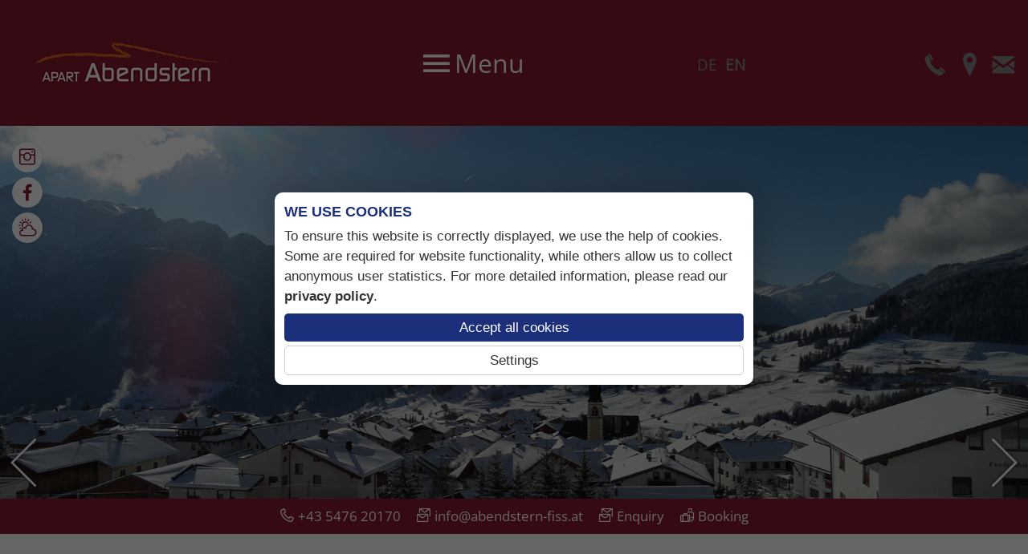

--- FILE ---
content_type: text/html; charset=utf-8
request_url: https://www.abendstern-fiss.at/en/holidays-in-fiss/summer/81-super-summer-card-fiss
body_size: 5397
content:
<!DOCTYPE html>
<html lang="en-GB">

<head>
	<meta name="viewport" content="width=device-width, initial-scale=1" />
		<link href="/images/favicon.png" rel="shortcut icon"/>
		<base href="https://www.abendstern-fiss.at/" />
	<meta http-equiv="content-type" content="text/html; charset=utf-8" />
	<meta name="keywords" content="guestcard fiss abendstern, summer holiday fiss, family summer fiss, holiday apartment fiss, apartment fiss, holiday flat fiss, accommodation fiss, holiday fiss, summer holiday fiss, hike fiss, holiday serfaus fiss ladis, family friendly fiss" />
	<meta name="author" content="constanze abber" />
	<meta name="description" content="Receive the SUPER. SUMMER. CARD. upon arrival at the Apart Abendstern, and benefit straight away! Some of the many benefits and services are riding the mountain lifts for free, as well as the hikers' bus (&quot;Wanderbus&quot;), shuttling between the three villages Fiss, Serfaus, and Ladis." />
	<title>Super.Summer.Card.Fiss  - Apart Abendstern Fiss</title>
	<link href="https://www.abendstern-fiss.at/de/urlaub-in-fiss/sommerurlaub-fiss/44-super-sommer-card-fiss" rel="alternate" hreflang="de-DE" />
	<link href="https://www.abendstern-fiss.at/en/holidays-in-fiss/summer/81-super-summer-card-fiss" rel="alternate" hreflang="en-GB" />
	<link href="/plugins/system/magnificpopup/assets/magnific-popup.css" rel="stylesheet" type="text/css" />
	<link href="/plugins/system/jce/css/content.css?badb4208be409b1335b815dde676300e" rel="stylesheet" type="text/css" />
	<link href="/templates/responsive2/css/template.css" rel="stylesheet" type="text/css" />
	<link href="/templates/responsive2/iconia/style.css" rel="stylesheet" type="text/css" />
	<link href="/templates/responsive2/css/animations.css" rel="stylesheet" type="text/css" />
	<link href="https://fonts.tourismustraining.net/css2?family=Open+Sans&family=Baloo+2" rel="stylesheet" type="text/css" />
	<link href="/modules/mod_slider/assets/slick/slick.css" rel="stylesheet" type="text/css" />
	<link href="/plugins/content/gdprivacy/assets/styles.css" rel="stylesheet" type="text/css" />
	<style type="text/css">
#shortcut-modules span, .title, form#userForm fieldset legend, .rsform-block[class*="-heading"], h1, h2, h3 { font-family:"Baloo 2"; }form#userForm fieldset legend, h1 { color:#861930; }.rsform-block[class*="-heading"], h2, .w33 h1, .w50 h1 { color:#861930; }#footer h3 { border-bottom-color:#861930; }h3 { color:#861930; }.menu-burger { color:#ffffff; }#top-container { background:#861930; }#top .logo { background:rgba(255, 255, 255, 0);margin-bottom:0px; }.sticky #top .logo { margin-bottom:0px; }.sticky #top .logo img { width:auto; height:60px; }@media screen and (max-width:600px) { #top > .language { display:none; } #top .moduletable {margin:0 10px;} #top .logo { order:-1; flex:100%; margin:10px 0 0; text-align:center; display:flex; justify-content:center; } .sticky #top .logo, .sticky #top .logo img { padding:0; margin:0; height:0; } }#mainmenu { background:rgba(199, 105, 124, 1); }#mainmenu .menu-toggle { color:#861930; }#mainmenu ul.mainmenu > li.active > a, #mainmenu ul.mainmenu > li > a:hover { color:#861930; }#mainmenu li.deeper .active a, #mainmenu li.deeper a:hover { color:#861930; }#media .iconbuttons a { color:#861930;background:#ffffff; }#buttons-container { background:#861930; }#buttons a { color:#ffffff; }#buttons .button { background:#ffffff;color:#861930; }#cta { transform:rotate(deg); }#slider-container, #info-container { background:#b8b8b8; }#logoline-container { border-bottom-color:#861930; }#shortcut-modules .bg-label { background:#861930; }#shortcut-modules a:hover .bg-label { background:#c7697c; }a { color:#858585; }.highlight { background:#c7697c; }.highlightborder { border-style:dotted; }#slider .slickitem a, .anfragen, .cbutton, .readmore a, .goback  { background:#861930; }#slider .slickitem a:hover, .anfragen:hover, .cbutton:hover, .readmore a:hover, .goback:hover { background:#b22643; }.preise th, .preise-kopf, .preise-zelle, .preise-zeile { background:#999999; }.r-tabs .r-tabs-accordion-title.r-tabs-state-active .r-tabs-anchor, .r-tabs .r-tabs-nav .r-tabs-state-active .r-tabs-anchor { background:#861930;background:linear-gradient(-135deg, transparent 5px, #861930 0); }.r-tabs .r-tabs-accordion-title .r-tabs-anchor, .r-tabs .r-tabs-nav .r-tabs-anchor { background:#c7697c;background:linear-gradient(-135deg, transparent 5px, #c7697c 0); }ul.slick-dots li.slick-active button:before { background-color:#b22643; }ul.slick-dots li button:before { background-color:#861930; }hr { border-top-color:#861930;border-top-width:1px;border-top-style:solid;width:60%; }#content ul:not([class]) li:before, #footer li:before, #info li:before { background:#861930; }
	</style>
	<script src="/templates/responsive2/js/jui/jquery.min.js?f3e2adf3945048f4a7c90c4ce1caf27e" type="text/javascript"></script>
	<script src="/plugins/system/magnificpopup/assets/jquery.magnific-popup.min.js" defer="defer" type="text/javascript"></script>
	<script src="/templates/responsive2/js/ui-engine.js" defer="defer" type="text/javascript"></script>
	<script src="/modules/mod_slider/assets/slick/slick.min.js" defer="defer" type="text/javascript"></script>
	<script src="/plugins/content/gdprivacy/assets/gdprivacy.js" defer="defer" type="text/javascript"></script>
	<script type="text/javascript">
(function($){ $(document).ready(function(){ $('.item-page').append('<a class="goback" href="javascript:window.history.back();">previous</a>'); }); })(jQuery);
(function($){
	$(document).ready(function(){
		$('div.DxLEggKDtZKBPjRg .slick-items').slick({"autoplaySpeed":5000,"speed":2000,"autoplay":true,"lazyLoad":"ondemand","pauseOnHover":false,"slidesToScroll":1,"slidesToShow":3,"arrows":true,"dots":true,"fade":false,"responsive":[{"breakpoint":768,"settings":{"autoplaySpeed":5000,"speed":2000,"autoplay":true,"lazyLoad":"ondemand","pauseOnHover":false,"slidesToScroll":1,"slidesToShow":2,"arrows":true,"dots":false,"fade":false}},{"breakpoint":480,"settings":{"autoplaySpeed":5000,"speed":2000,"autoplay":true,"lazyLoad":"ondemand","pauseOnHover":false,"slidesToScroll":1,"slidesToShow":1,"arrows":true,"dots":false,"fade":false}}]});
	});
})(jQuery);

(function($){
	$(document).ready(function(){
		$('div.uuaCHcovBWxkWXCn').slick({"autoplaySpeed":4000,"speed":1000,"autoplay":true,"lazyLoad":"ondemand","pauseOnHover":false,"prevArrow":"#header-container .slider-left","nextArrow":"#header-container .slider-right","slidesToScroll":1,"slidesToShow":1,"arrows":true,"dots":false,"fade":true});
	});
})(jQuery);
window.GDPRIVACY_SETTINGS = {"PDLINK":"\/en\/privacy","GDPRIVACY_PLEASE_ALLOW":"You must allow cookies of the following categories to view this content","COOKIE_SETTINGS":"Change cookie settings","CATEGORIES":{"required":"Required","features":"Features","statistics":"Statistics","marketing":"Marketing"}};
	</script>
	<link href="https://www.abendstern-fiss.at/de/urlaub-in-fiss/sommerurlaub-fiss/44-super-sommer-card-fiss" rel="alternate" hreflang="x-default" />

</head>

<body class="sitebody fullarticle">
	
	<div id="mainframe">
		<div id="top-spacer">
			<div id="top-container">
				<div id="top" class="pagewidth">
							<div class="moduletable logo">

		
			
<p><a href="/en/"><img src="/images/logos/apart-abendstern-fiss.png" alt="logo" width="280" height="137" /></a></p>
		</div>

			<div class="moduletable mainmenu">

		
			<div class="menu-toggle menu-burger"><span class="button icon-burger menu-open"> Menu</span></div>
<nav>
<div id="mainmenu">
<div class="menu-toggle"><span class="button icon-close menu-close">  close</span></div>
<ul class="nav menu mainmenu mod-list">
<li class="item-590 deeper parent"><a href="/en/" >Home </a><ul class="nav-child unstyled small"><li class="item-591 default"><a href="/en/" >Apart Abendstern</a></li><li class="item-592"><a href="/en/home-abendstern/directions" >Directions</a></li><li class="item-593"><a href="/en/home-abendstern/enquiry" >Enquiry</a></li></ul></li><li class="item-594 deeper parent"><a href="/en/stay/apartments-rates" >Accommodation</a><ul class="nav-child unstyled small"><li class="item-595"><a href="/en/stay/apartments-rates" >Apartments &amp; Rates</a></li><li class="item-596"><a href="/en/stay/wellness-abendstern" >Wellness</a></li><li class="item-597"><a href="/en/stay/book-online" >Book Online</a></li></ul></li><li class="item-598 current active deeper parent"><a href="/en/holidays-in-fiss/summer" >Holidays in Fiss</a><ul class="nav-child unstyled small"><li class="item-599 current active"><a href="/en/holidays-in-fiss/summer" >Summer</a></li><li class="item-600"><a href="/en/holidays-in-fiss/winter-holidays" >Winter </a></li></ul></li></ul>
</div>
</nav>

		</div>

			<div class="moduletable language">

		
			<div class="mod-languages language">

	<ul class="lang-block">
						<li class="" dir="ltr">
			<a href="/de/urlaub-in-fiss/sommerurlaub-fiss/44-super-sommer-card-fiss">
							DE						</a>
			</li>
								<li class="lang-active" dir="ltr">
			<a href="/en/holidays-in-fiss/summer">
							EN						</a>
			</li>
				</ul>

</div>

		</div>

			<div class="moduletable mobile-buttons">

		
			<ul class="nav menu mod-list">
<li class="item-491"><a href="tel:+43 5476 20170" class="icon-telefon">Telefon</a></li><li class="item-611"><a href="/en/home-abendstern/directions" class="icon-marker">Directions</a></li><li class="item-550"><a href="mailto:info@abendstern-fiss.at?subject=Anfrage%20%C3%BCber%20www.abendstern-fiss.at" class="icon-email" target="_blank" rel="noopener noreferrer">E-Mail</a></li></ul>

		</div>

	
				</div>
			</div>
		</div>

		<div id="header-container">
			<div id="header-frame">
				<div id="header">
					<header>
												<div class="slickcontainer uuaCHcovBWxkWXCn">
			<div class="slickitem">
			<div class="slick-padding">
						<img style="width:100%;height:auto;" data-lazy="images/header/0_apart_abendstern_fiss_aussicht.jpg" alt="0_apart_abendstern_fiss_aussicht" />
									</div>
		</div>
			<div class="slickitem">
			<div class="slick-padding">
						<img style="width:100%;height:auto;" data-lazy="images/header/0_apart_abendstern_fiss_lage.jpg" alt="0_apart_abendstern_fiss_lage" />
									</div>
		</div>
			<div class="slickitem">
			<div class="slick-padding">
						<img style="width:100%;height:auto;" data-lazy="images/header/1_bikenurlaub_serfaus_TVBSerfaus-Fiss-Ladis_waldegger_christian.jpg" alt="1_bikenurlaub_serfaus_TVBSerfaus-Fiss-Ladis_waldegger_christian" />
									</div>
		</div>
			<div class="slickitem">
			<div class="slick-padding">
						<img style="width:100%;height:auto;" data-lazy="images/header/2_skigebiet_TVBSerfaus-Fiss-Ladis_Kirschner_Andreas.jpg" alt="2_skigebiet_TVBSerfaus-Fiss-Ladis_Kirschner_Andreas" />
									</div>
		</div>
			<div class="slickitem">
			<div class="slick-padding">
						<img style="width:100%;height:auto;" data-lazy="images/header/3_familienurlaub_TVBSerfaus-Fiss-Ladis_zangerl_daniel.jpg" alt="3_familienurlaub_TVBSerfaus-Fiss-Ladis_zangerl_daniel" />
									</div>
		</div>
			<div class="slickitem">
			<div class="slick-padding">
						<img style="width:100%;height:auto;" data-lazy="images/header/4_skifahren_TVBSerfaus-Fiss-Ladis_Kirschner_Andreas.jpg" alt="4_skifahren_TVBSerfaus-Fiss-Ladis_Kirschner_Andreas" />
									</div>
		</div>
	</div>

											</header>
				</div>
			</div>
			<div class="slider-left browse-button"></div>
			<div class="slider-right browse-button"></div>
						<div id="media">		<div class="moduletable iconbuttons">

		
			<ul class="nav menu mod-list">
<li class="item-609"><a href="/en/photos" class="icon-fotos2">Photos</a></li><li class="item-215"><a href="https://www.facebook.com/Apart-Abendstern-429420437157701/" class="icon-facebook2" target="_blank" rel="noopener noreferrer">Facebook</a></li><li class="item-610"><a href="/en/weather" class="icon-wetter2">Weather</a></li></ul>

		</div>

	</div>
								</div>

		<div id="buttons-container">
			<div id="buttons" class="pagewidth">
						<div class="moduletable">
						<ul class="nav menu mod-list">
<li class="item-434"><a href="tel:+43 5476 20170" class="icon-telefon2" target="_blank" rel="noopener noreferrer">+43 5476 20170</a></li><li class="item-435"><a href="mailto:info@abendstern-fiss.at?subject=Anfrage%20%C3%BCber%20www.abendstern-fiss.at" class="icon-email2" target="_blank" rel="noopener noreferrer">info@abendstern-fiss.at</a></li><li class="item-450 divider"><span class="separator ">Separator</span>
</li><li class="item-601"><a href="/en/home-abendstern/enquiry" class="icon-email2">Enquiry</a></li><li class="item-602"><a href="/en/stay/book-online" class="icon-buchung3">Booking</a></li></ul>
		</div>
	
			</div>
		</div>
		
		<div id="content-area">
			<main class="pagewidth">
				<div id="content">
										<div class="article-wrapper">
<article class="item-page">
		<h1>
			Super.Summer.Card.Fiss 		</h1>


	
	


	

		
<h3>Included Benefits</h3>
<ul>
<li>Use of the mountain lifts¹ in Serfaus-Fiss-Ladis</li>
<li>Adventure World Serfaus (Murmliwasser, Murmli trail, etc.)</li>
<li>Adventure Park Hög² (water labyrinth, swimming lake incl. shallow pool, lumberjack playground, etc.)</li>
<li>Summer-Fun Park Fiss² (Berta's Air Slide, Kneipp facility, Slackline-Park, LIKEaBIKEs, etc.)</li>
<li>children's mine (adventure playground, Golden Man trail incl. 11 stations, etc.)</li>
<li>hikers' bus travelling between the villages Serfaus, Fiss, and Ladis</li>
<li>children's entertainment 5 days per week (Monday until Friday, Sunday information evening) in the two children's clubs (Murmli-Club Serfaus &amp; Mini&amp;Maxi Club Fiss-Ladis)</li>
<li>Thomas Brezina's Adventure mountains (Pirate's trail in Serfaus, Witches' trail in Fiss, Explorers' Trail in Ladis)³</li>
<li>guided hikes in Serfaus-Fiss-Ladis</li>
<li>discounted rates on bike park tickets and trail tickets</li>
</ul>
<p>&nbsp;</p>
<p>¹ excludes bike transportation (extra charge)<br />² excludes paid attractions/rides<br />³ excluding the adventure booklet with colourful stickers</p>
<p>&nbsp;</p>
<p><div class="ccreconsider">You must allow cookies of the following categories to view this content: Features <a class="cccookiesettings">Change cookie settings</a></div></p>



		</article>
<div id="ilr-holder"></div>
</div>



				</div>
			</main>
		</div>

				<div id="slider-container" class="animatedParent animateOnce">
			<div id="slider" class="pagewidth animated fadeInUp">
						<div class="moduletable">
						<div class="slickcontainer DxLEggKDtZKBPjRg">
    <div class="slick-items">
			</div>
    <div class="slick-arrows"></div>
</div>

		</div>
	
			</div>
		</div>
		
				<div id="shortcut-modules-container" class="animatedParent animateOnce">
			<div id="shortcut-modules" class="pagewidth animated fadeInUp">
						<div class="moduletable">
						<ul class="nav menu mod-list">
<li class="item-608 current active"><a href="/en/holidays-in-fiss/summer" ><img src="/tmp/ip_thumbs/6f15b59a6220077665ca6ce613a9c309.jpg" alt="Summer Holidays in Fiss" title="Summer Holidays in Fiss"/><span class="image-title">Summer Holidays in Fiss</span></a></li><li class="item-607"><a href="/en/gallery" ><img src="/tmp/ip_thumbs/0c441a547f98e72ee16b87efbd628057.jpg" alt="Photo Gallery" title="Photo Gallery"/><span class="image-title">Photo Gallery</span></a></li><li class="item-606"><a href="/en/holidays-in-fiss/winter-holidays" ><img src="/tmp/ip_thumbs/2ea2f34da3122f6b3ce1ac896c6cd1d2.jpg" alt="Winter Holidays in Fiss" title="Winter Holidays in Fiss"/><span class="image-title">Winter Holidays in Fiss</span></a></li></ul>
		</div>
	
			</div>
		</div>
		
		
				<div id="info-container" class="animatedParent animateOnce">
			<div id="info" class="pagewidth animated fadeInUp">
						<div class="moduletable full hasimage">
			<div class="module-wrapper">
				<div class="module-content">
										<h3>Apart Abendstern – Prime Location in Fiss</h3>
										
<ul>
<li>next to the children's ski slope</li>
<li>fantastic alpine views</li>
<li>apartment with balcony or terrace</li>
<li>bread roll service</li>
<li>wellness spa</li>
<li>Super.Summer.Card. included</li>
</ul>				</div>
								<div class="module-image" style="background-image: url('/images/modules/apart_abenstern_fiss.jpg')"></div>
							</div>
		</div>
	
			</div>
		</div>
		
				<div id="footer-container" class="animatedParent animateOnce">
			<div id="footer" class="pagewidth animated fadeInUp">
				<footer>
							<div class="moduletable">
							<h3>Our Partners</h3>
						
<p><a href="https://www.haus-schlatter.at/" target="_blank" rel="noopener">Haus Schlatter in Fiss</a></p>
<p><a href="https://www.haus-schlatter.at/" target="_blank" rel="noopener"><img src="/images/modules/haus-schlatter-sommer.jpg" alt="haus schlatter sommer" width="193" height="138" /></a></p>		</div>
			<div class="moduletable">
							<h3>Apart Abendstern</h3>
						
<p>Gerhard Schlatter</p>
<p>Sägegasse 16</p>
<p>6533 Fiss</p>
<p>Tirol / Austria</p>
<p><a href="tel:+43%205476%2020170" target="_blank">+43 5476 20170</a></p>
<p><a href="mailto:info@abendstern-fiss.at?subject=Anfrage%20%C3%BCber%20www.abendstern-fiss.at" target="_blank">info@abendstern-fiss.at</a></p>		</div>
			<div class="moduletable karte">
							<h3>Location & Directions</h3>
						
<p><img src="/images/modules/abendstern_fiss_karte.svg" alt="abendstern fiss karte" width="201" height="104" /></p>
<p><a href="/en/home-abendstern/directions">Directions</a></p>
<p><a href="https://www.google.com/maps/dir//Apart+Abendstern,+S%C3%A4gegasse+16,+6533+Fiss/@47.0567519,10.6115661,14.18z/data=!4m16!1m7!3m6!1s0x479cd1dc96ef97f7:0xfd159c61c04b6792!2sApart+Abendstern,+S%C3%A4gegasse+16,+6533+Fiss!3b1!8m2!3d47.0579401!4d10.620827!4m7!1m0!1m5!1m1!1s0x479cd1dc96ef97f7:0xfd159c61c04b6792!2m2!1d10.620827!2d47.0579401?hl=de">Route Planner</a></p>		</div>
			<div class="moduletable">
							<h3>Information</h3>
						<ul class="nav menu mod-list">
<li class="item-603"><a href="/en/imprint" >Imprint</a></li><li class="item-604"><a href="/en/privacy" >Privacy</a></li><li class="item-605"><a href="https://www.tourismustraining.at/images/stories/downloads/agbh_en.pdf" target="_blank" rel="noopener noreferrer">Terms &amp; Conditions</a></li><li class="item-552"><a href="#" class="cccookiesettings">Cookie Settings</a></li></ul>
		</div>
	
				</footer>
			</div>
		</div>
		
		<!-- 		<div id="logoline-spacer"></div> -->
		<div id="logoline-container" class="animatedParent animateOnce">
			<div id="logoline" class="pagewidth animated fadeInUp">
						<div class="moduletable">
						
<p><a href="https://www.serfaus-fiss-ladis.at/de" target="_blank" rel="noopener"><img src="/images/logos/Serfaus-Fiss-Ladis_Logo.svg" alt="Serfaus Fiss Ladis Logo" width="140" height="76" /></a></p>		</div>
			<div class="moduletable">
						
<p><a href="https://www.holidaycheck.at/hi/apartments-abendstern/47caed38-c309-3727-b7a2-37172d25cb3e" target="_blank" rel="noopener"><img src="/images/logos/logo_holidaycheck.svg" alt="logo holidaycheck" width="420" height="87" style="width: 169px; height: 35px;" data-mce-width="169" data-mce-height="35" /></a></p>		</div>
	
			</div>
		</div>
		
	</div>
	<script type="text/javascript" src="/templates/responsive2/js/css3-animate-it.js"></script>
<div id="ccmodal-container">
	<div id="ccmodal">
		<div class="ccintrocontainer">
						<div class="ccintro">
				<div class="ccheadline">We use cookies</div>
				To ensure this website is correctly displayed, we use the help of cookies. Some are required for website functionality, while others allow us to collect anonymous user statistics. For more detailed information, please read our <a class="ccpdlink" href="/en/privacy">privacy policy</a>.
			</div>
		</div>
		<div class="ccsettings">
			<div class="cciallow">I allow cookies for the following purposes:</div>
			<label for="required">
				<input type="checkbox" name="required" disabled checked/>Required			</label>
						<label for="features">
				<input type="checkbox" name="features" />Features			</label>
						<label for="statistics">
				<input type="checkbox" name="statistics" />Statistics			</label>
						<label for="marketing">
				<input type="checkbox" name="marketing" />Marketing			</label>
						<a class="ccsaveprefs ccbutton">Save</a>
		</div>
		<div class="ccbuttons">
			<a class="ccaccept ccbutton">Accept all cookies</a>
			<a class="ccsetprefs ccbutton">Settings</a>
		</div>
	</div>
</div>
</body>

</html>


--- FILE ---
content_type: text/css
request_url: https://www.abendstern-fiss.at/templates/responsive2/css/template.css
body_size: 6511
content:
/** global / resets **/

* {	padding:0; margin:0; }
.mceContentBody ul:not([class]),
#content ul:not([class]) { padding-left:18px;}
img {	border:0;}
iframe { border:0;}
a { text-decoration:none; color:#768C2F; }

/* Content editing */

.preise {
	background:#eee;
	width:100%;
	border-collapse:collapse;
}

.preise th,
.preise-kopf,
.preise-zelle,
.preise-zeile {
	color:#fff;
	background:#768C2F;
}

tr.preise-kopf th.st-head-row {
	padding-top:10px;
}

.preise th.st-head-row {
	padding:5px 0;
}

table.preise td {
	border:1px solid #fff;
	padding:6px 6px;
	text-align:center;
}

.responsive-wetter iframe,
.responsive-video iframe {
	position: absolute;
	top: 0;
	left: 0;
	bottom:0;
	right:0;
	width:100% !important;
	height:100% !important;
}

.responsive-wetter,
.responsive-video {
	position: relative;
	padding-bottom: 56.25%;
	padding-top: 0px;
	height: 0;
	overflow: hidden;
}

.responsive-wetter {
	padding-bottom: calc(18% + 200px) ;
}

hr {
	height:0;
	border:0;
	border-top:4px dotted #6e6e6e;
	margin:0 auto;
}

/* body, h1, h2, span, font, td, a { */
body,input,select {
	font-size:16px;
	font-family:'Open Sans', sans-serif;
	line-height:1.5em;
	color:#6e6e6e;
}

#mainframe {
	overflow:hidden;
}

#slider .slickitem a, .anfragen, .cbutton, .readmore a, .goback {
	display:inline-block;
	margin-right:10px;
	margin-bottom:5px;
	background:#768C2F;
	color:#fff !important;
	padding:5px 15px;
	transition:all 0.1s;
}

#slider .slickitem a:before, .goback:before, .anfragen:before, .cbutton:before, .readmore a:before {
	content:'\27EB';
	display:inline-block;
	position:relative;
	bottom:2px;
	margin-right:5px;
}

.goback { margin-top:1em; }

.goback:before {
	content:'\27EA';
}

#slider .slickitem a:hover, .anfragen:hover, .cbutton:hover, .readmore a:hover, .goback:hover {
	background:#a1be44; /* CButton Background */
}

.readmore a {
	margin:1em 0 0;
}

.pagewidth {
	max-width:1280px;
	margin:auto;
}

.fullwidth main.pagewidth {
	max-width:none;
	margin-left:10px;
	margin-right:10px;
}

#top-container {
    position:fixed;
    z-index:999;
    top:0;left:0;right:0;
    background:#fff;
    min-height:42px;
}

#top-container.sticky {
	box-shadow:0 0 8px rgba(0,0,0,0.8);
}

#top {
    display:flex;
    justify-content:space-between;
    flex-wrap:wrap;
    align-items:center;
}

#top .moduletable { margin:0 10px; }

#top .logo {
	padding:10px;
	box-sizing:border-box;
	transition:all 0.2s;
}

.logo a,
.logo img { display:block; transition:all 0.2s; }

#top .mainmenu {
	position:relative;
	padding:5px 0;
}

.mobile-buttons ul { 
	padding:0;margin:0;list-style-type:none;
	display:flex;
}

.mobile-buttons a {
	display:block;
	width:32px;height:32px;
	font-size:32px;
	margin:0 5px;
	overflow:hidden;
}

#top .language ul {
	padding:0;margin:0;list-style-type:none;
}

#top .push-left { margin-left:auto; }
#top .push-right { margin-right:auto; }

#mainmenu {
	position:absolute;
	left:0px; top:0px;
	visibility:hidden;
	opacity:0;
	background:#758b2e;
	padding:60px 20px 20px;
	transition:all 0.2s cubic-bezier(0, 0, 0.35, 1);
	transform:translateX(-200px);
	z-index:1;
}

.mainmenu > .menu-toggle {
	font-size:32px;
}

.menu-open, .menu-close { white-space:nowrap; }
.menu-open:before { position:relative; left:1px; top:2px; }

#mainmenu.open {
	visibility:visible;
	opacity:1;
	transform:translateX(0px);
	max-height: 100vh;
	box-sizing: border-box;
	overflow: auto;
}

#mainmenu .menu-toggle {
	color:#fff;
	position:absolute;
	left:20px; top:20px;
}

.menu-toggle { cursor:pointer; }
.menu-burger { position:relative; top:-2px; color:#758b2e}

#mainmenu ul {
	padding:0;margin:0;list-style-type:none;
}

#mainmenu > ul.mainmenu > li > ul {
	padding-left:15px;
	margin-bottom:15px;
}

#mainmenu a {
	color:#fff;
	white-space:nowrap;
}

#mainmenu ul.mainmenu > li.active > a,
#mainmenu ul.mainmenu > li > a:hover {
	color:#ccc;
}

#mainmenu li.deeper .active a,
#mainmenu li.deeper a:hover {
	color:#ccc;
}

#mainmenu ul.mainmenu > li > a {
    font-weight:bold;
    font-size:17px;
}

#mainmenu ul.nav-child a:before {
	font-family:Iconia;
	content:'\e15f';
	font-size:12px;
	margin-right:10px;
}

#mainmenu .language {
	color:#fff;
	margin-bottom:10px;
}

#top > .language { font-size:19px; line-height:1em; position:relative; top:3px;}

.language ul {
	display:flex;
}

.language ul li:not(:last-of-type) { margin-right:10px; }
.language.text ul li:not(:last-of-type) { margin-right:5px; }

.language.text ul li:not(:last-of-type):after {
	content:'|';
	position:relative;top:-1px;
}

.language .lang-active a {
    font-weight:bold;
}

/** Header **/

#header-container {
	position:relative;
}

#header-frame {
	max-height: 600px;
	overflow: hidden;
	display: flex;
	align-items: center;
}

#header {
    width: 100%;
}

div.slick-track { display:flex; }
div.slick-slide { height:auto; }

ul.slick-dots { margin-top:15px; }
ul.slick-dots li button:before {background:#ffffff; width:16px; height:16px; }
ul.slick-dots li { height: 16px; width: 16px; margin: 0 5px; }
ul.slick-dots li.slick-active button:before { background:#768C2F; width:16px; height:16px; border:0; }

.browse-button { cursor:pointer; height:60px; line-height:60px; }
.slider-left:before { content:'\e15b';font-family:Iconia; font-size:60px; text-shadow:0 0 4px rgba(0,0,0,0.5); }
.slider-right:before { content:'\e15c';font-family:Iconia; font-size:60px; text-shadow:0 0 4px rgba(0,0,0,0.5); }

#header-container .slider-left { position:absolute; left:0px; bottom:15px; color:#fff; }
#header-container .slider-right { position:absolute; right:0px; bottom:15px;color:#fff; }

/** Media Buttons **/

#media {
	position:absolute;
	top:20px;
	left:10px;
}

#media ul { padding:0;margin:0;list-style-type:none; }

#media .iconbuttons a {
	box-sizing:border-box;
	display:inline-block;
	border-radius:38px;
	background:#a1be44;
	max-width:38px;
	line-height:38px;
	margin:0 5px;
	white-space:nowrap;
	color:#ffffff;
	position:relative;
	overflow:hidden;
	transition:all 1s linear 0s;
	padding:0 20px 0 4px;
	box-shadow:0 0 2px rgba(0,0,0,0.2);
}

#media .iconbuttons a:before {
	font-size:22px;
	display:inline-block;
	margin-right:5px;
	position:relative;
	text-align:center;
	width:30px;
	top:3px;
}

#media .iconbuttons a:focus,
#media .iconbuttons a:hover {
	max-width:999px;
}

/** Buttons **/


#buttons-container {
	background:#768c2f;
	padding:10px 10px 0 10px;
}

#buttons-container.wrapped #buttons .divider { display:block; }
#buttons-container.wrapped #buttons ul { justify-content:center; }

#buttons {
	position:relative;
}

#buttons ul {
	padding:0;margin:0;list-style-type:none;
	display:flex;
	flex-wrap:wrap;
	align-items:center;
	justify-content:center;
	margin:0 -10px;
}

#buttons li { margin:0 10px 10px;}
#buttons a { color:#fff; font-size:17px; }
#buttons a:before { margin-right:5px; }

#buttons .button {
	display:block;
	padding:10px 20px;
	background:#424f1a;
}

#buttons .divider, #buttons .divider span { display:none; }
#buttons li.divider { width:100%; margin:0; }

#cta {
	position:absolute;
	bottom:-20px;right:60px;
	transform:rotate(10deg);
}

#cta img { width:200px; }

/** Headings **/

form#userForm fieldset legend,
h1 {
	font:normal 38px/1.2em sans-serif;
	color:#768c2f;
	margin-bottom:0.5em;
}

.rsform-block[class*="-heading"],
h2 {
	font:normal 32px/1em sans-serif;
	color:#768c2f;
	margin-bottom:0.5em;
}

h3 {
	font:normal 28px/1em sans-serif;
	color:#768c2f;
	margin-bottom:0.5em;
}

/** Content Layout **/

#content-area {
	padding:0 10px;
}

#content {
	position:relative;
	padding-top:60px;
}


/** Slider **/

#slider-container {
	background:#aba18d;
	padding:40px 10px;
}

#slider {
}

#slider div.slickcontainer {
	margin:-10px;
}

#slider div.slickitem a {
	margin-top:1em;
	line-height:1.5em;
}

#slider div.slickitem {
	background:#fff;
	font-family:'Open Sans';
	margin:10px;
	line-height:1.3em;
}

#slider div.slick-padding {
	padding:20px;
	padding-bottom:15px;
}

#slider div.slickitem img {
	width:100%;
	height:auto;
	display:block;
}

#slider div.slickitem strong {
	font-weight:300;
	font-size:28px;
	display:inline-block; margin:0.5em 0;
}

#slider .button-left { left: -50px; }
#slider .button-right { right: -50px; }


#slider .browse-button { z-index:1; top:auto; bottom:0px; color:#768C2F; height:30px; line-height:30px; }
#slider .slider-left { position:static; margin-right:20px; }
#slider .slider-right { position:static; margin-left:20px; }
#slider .slider-left:before {content:'\e156';font-size:30px;text-shadow:none;width:15px; display:block; }
#slider .slider-right:before { content:'\e152'; font-size:30px; text-shadow:none; width:15px; display:block; }
#slider .slick-arrows { position:relative; top:10px; display:flex; justify-content:center; }

/** Shortcut Modules **/

#shortcut-modules-container {
	padding:0 10px;
}

#shortcut-modules {
	padding:40px 0 20px;
}

#shortcut-modules ul {
	padding:0;margin:0;list-style-type:none;
	display:flex;
	flex-wrap:wrap;
}

#shortcut-modules li {
	width:calc(33.33% - 13.33px);
	margin-right:20px;
	margin-bottom:20px;
}

#shortcut-modules li img { width:100%; height:auto; display:block; }

#shortcut-modules li:nth-of-type(3n) {
	margin-right:0;
}

#shortcut-modules a {
	position:relative;
	display:block;
}

#shortcut-modules span,
#shortcut-modules .bg-label {
	color:#fff;
	display:block;
	position:absolute;
	bottom:0;left:0;right:0;
	line-height:2em;
	height:2em;
	text-align:center;
	font-size:32px;
}

#shortcut-modules .bg-label {
	background:#768c2f;
	opacity:0.8;
	transition:all 0.2s;
}

#shortcut-modules a:hover .bg-label {
	background:#aba18d;
}

#shortcut-modules img {
	max-width:100%;
	height:auto;
}

/** Custom Shortcuts **/

#shortcuts {
	display:flex;
}

#shortcuts.mc6,
#shortcuts.mc8 {
	flex-wrap:wrap;
}

.sc-module {
	display:flex;
	flex:1;
}

.sc-module > a { display:flex; flex:1; }

.sc-module.with-content .sc-module-wrapper {
	padding:20px;
}

.sc-module.headline .sc-module-wrapper {
	display:flex;
	align-items:center;
	justify-content:center;
}

.sc-module.textshadow { text-shadow:0 0 4px rgba(0,0,0,0.9); }

.sc-module-wrapper {
	flex:1;
	min-height:180px;
}

@media screen and (max-width:1450px) {
	.mc8 .sc-module { width:25%; flex:auto; }
}

@media screen and (max-width:1280px) {
	.sc-module { flex:auto; }
	#shortcuts { flex-wrap:wrap; }
	.sc-module { width:33.33%; }
	.mc6 .sc-module { width:33.33%; }
}

@media screen and (max-width:900px) {
	.sc-module,
	.mc6 .sc-module,
	.mc8 .sc-module { width:50%; }
	.sc-module.optional { display:none; }
}

@media screen and (max-width:480px) {
    .sc-module.with-image { min-height:200px; }
	.sc-module,
	.mc6 .sc-module,
	.mc8 .sc-module { width:100%; }
}


/** Info Modules **/

#info-container {
	background:#aba18d;
	padding:40px 10px 20px;
}

#info {
	display:flex;
	justify-content:space-between;
	flex-wrap:wrap;
}

#info h3 { }
#info .moduletable {
	width:calc(50% - 10px);
	margin-bottom:20px;
	background:#fff;
	box-sizing:border-box;
	padding:25px;
/* 	box-shadow:0 0 4px rgba(0,0,0,0.2); */
}
#info .moduletable.full {
	width:100%;
}

#info .moduletable { position:relative; }

.module-image {
	position:absolute; top:0; right:0; bottom:0; width:40%;
	background-position:50% 50%;
	background-repeat:no-repeat;
	background-size:cover;
}

#info .module-wrapper { box-sizing:border-box; }
#info .hasimage .module-content { width:57%; }

/** Footer **/

#footer-container {
	padding:50px 10px;
	padding-bottom:20px; 
}

#footer .moduletable {
	margin-bottom:20px; 
}

footer {
	font-size:14px;
	display:flex;
	justify-content:space-between;
	flex-wrap:wrap;
}

#footer h3 {
	font-family:Open Sans;
	font-weight:bold;
	font-size:16px;
	text-transform:uppercase;
	border-bottom:2px solid #768c2f;
	padding-bottom:5px;
}

#footer .karte a:before {
	content:'\00BB';
	padding-right:5px;
}

/** Logoline **/

#logoline-container {
	background:#f4f4f3;
	border-bottom:100px solid #758b2e;
	padding:40px 10px 20px;
}

#logoline {
	display:flex;
	justify-content:space-around;
	align-items:center;
	flex-wrap:wrap;
}

#logoline .moduletable {
	padding:0 15px 20px;
}

/*
#logoline img {
    filter: url("data:image/svg+xml;utf8,<svg xmlns=\'http://www.w3.org/2000/svg\'><filter id=\'grayscale\'><feColorMatrix type=\'matrix\' values=\'0.3333 0.3333 0.3333 0 0 0.3333 0.3333 0.3333 0 0 0.3333 0.3333 0.3333 0 0 0 0 0 1 0\'/></filter></svg>#grayscale");
    filter: gray;
    -webkit-filter: grayscale(100%);
    -webkit-transition: all .6s ease;
    -webkit-backface-visibility: hidden;
}

#logoline img:hover {
    filter: none;
    -webkit-filter: grayscale(0%);
}
*/

/* Permalink - use to edit and share this gradient: http://colorzilla.com/gradient-editor/#cccccc+0,ffffff+100&1+0,0+100
*/
#logoline-spacer {
	background: -moz-linear-gradient(top,  rgba(204,204,204,1) 0%, rgba(255,255,255,0) 100%);
	background: -webkit-linear-gradient(top,  rgba(204,204,204,1) 0%,rgba(255,255,255,0) 100%);
	background: linear-gradient(to bottom,  rgba(204,204,204,1) 0%,rgba(255,255,255,0) 100%);
	filter: progid:DXImageTransform.Microsoft.gradient( startColorstr='#cccccc', endColorstr='#00ffffff',GradientType=0 );
	height:10px;
	margin-bottom:20px;
}


/** Content Styling **/

article.highlight .cbutton {
	color:#fff;
}

#content img {
	max-width:100%;
	height:auto;
}

.items-leading {
	text-align:center;
}

.items-intro {
	display:flex;
	flex-wrap:wrap;
	justify-content:space-between;
}

article {
	margin-bottom:40px;
	width:100%;
	position:relative;
}

.vpwidth {
	flex:0 0 calc(100vw - 17px);
	position:relative;
	margin-left:calc(-50vw + 50% + 8px);
}

.w50 {
	width:calc(50% - 20px);
}

.w33 {
	width:calc(33.33% - 26.66px);
}

.img-intro-right,
.img-intro-left {
	display:block;
	float:left;
	width:32%;
	margin-right:40px;
	margin-bottom:5px;
	position:relative;
	box-sizing:border-box;
}

.img-intro-right {
	float:right;
	margin-left:40px;
	margin-right:0;
}

.img-intro-left a,
.img-intro-left img { display:block; }
.img-intro-right img,
.img-intro-left img { width:100%; }

.article-content {
	position:relative;
}

.icon-search {
	position:absolute;
	right:10px;
	bottom:10px;
	color:#fff;
}

.w33 .img-intro-left,
.w50 .img-intro-left {
	margin:0 0 10px;
	float:none;
	width:100%;
}

.highlight {
	color:#fff;
	background:#466687;
}

.highlight a { color:#a1bfcf;}

.highlight h2 {
	color:#fff;
}

.highlight .article-content {
	padding:20px;
	text-align:center;
}

.highlight .img-intro-left {
	margin-bottom:-10px;
}

.highlightborder {
	border:2px dotted #466687;
}

.highlightborder .article-content {
	padding:20px;
	text-align:center;
}

.centered .article-content h2,
.centered { text-align:center; }

.w33 .sis-frame,
.w50 .sis-frame,
.w33 .img-intro-left .mfp-link,
.w50 .img-intro-left .mfp-link {
	margin:0 0 10px;
	float:none;
	width:100%;
}

#content ul:not([class]),
#footer ul,
#info ul { padding:0;margin:0;list-style-type:none;padding-left:14px; overflow:auto; }

#content ul:not([class]) li:before,
#footer li:before,
#info li:before {
	content:'';
	display:inline-block;
	vertical-align:middle;
	width:6px;height:6px;
	background:#768c2f; /* Aufzählungszeichen */
	margin-left:-14px;
	margin-right:8px;
	position:relative;
	bottom:1px;
}

#content .highlight ul:not([class]) {
	text-align:left;
	display:inline-block;
}
#content .highlight ul:not([class]) li:before {
	background:#fff;
}

#content ul.r-tabs-nav,
#content ul.psgallery { padding-left:0; }

#content form li:before,
#content ul.r-tabs-nav li:before,
#content ul.psgallery li:before { display:none; }

.stacktable { width: 100%; }
.st-head-row { padding-top: 1em; }
.st-head-row.st-head-row-main { font-size: 1.5em; padding-top: 0; display:none; }
.st-key { width: 49%; text-align: right; padding-right: 1%; }
.st-val { width: 49%; padding-left: 1%; }

span.ilr-container { margin:0; }

ul.masonry {padding:0;margin:0;list-style-type:none;display:block; margin:0 -10px; }
ul.masonry li { width:calc(33.33% - 10px); margin:5px; }
ul.masonry li img { width:100%; height:auto; display:block; }
ul.masonry a { display:block; }

ul.freewall {padding:0;margin:0;list-style-type:none;display:block;margin: 0 0 0 -10px;}
ul.freewall li { width:calc(33.33% - 10px); margin:5px; }
ul.freewall li img { width:100%; height:auto; display:block; }
ul.freewall a { display:block; }

@media screen and (max-width:950px) {
	.w33 {	width:calc(50% - 20px);	}
}

@media screen and (max-width:768px) {
	header { margin:0 -100px; }
	#cta { bottom:10px; }
	#content { padding-top:20px; }
	#shortcut-modules li { width:calc(50% - 5px) ; margin-right:10px; margin-bottom:10px; }
	#shortcut-modules li:nth-of-type(3n) { margin-right:10px; }
	#shortcut-modules li:nth-of-type(2n) { margin-right:0; }
	#shortcut-modules { padding-top:30px; }
	#info-container { padding:10px 10px 0px; }
	#info .moduletable:not(.full) .module-image { display:none; }
	#info .hasimage:not(.full) .module-content { width:100%; }
	#footer .moduletable { width:calc(50% - 10px); }
	.img-intro-left { width:40%; margin-right:20px; }
	.img-intro-right { width:40%; margin-left:20px; }
}

@media screen and (max-width:625px) {
	.w33, .w50 { width:100%; }
}

@media screen and (max-width:580px) {
	.img-intro-right,
	.img-intro-left { width:100%; margin:0 0 15px; float:none; }
}

@media screen and (max-width:480px) {
	.mobile-buttons { display:block; }
	#top { flex-wrap:wrap; }
 	.sticky #top div.mainmenu { position:relative; bottom:auto; left:auto; }
 	#cta { display:none; }
 	#buttons ul { justify-content:center; }
	#shortcut-modules li { width:100%; margin-right:0%; }
	#shortcut-modules li:nth-of-type(3n) { margin-right:0; }
	#shortcut-modules li:nth-of-type(2n) { margin-right:0; }
	#info .moduletable { width:100%; }
	#info .moduletable .module-image { display:none; }
	#info .hasimage .module-content { width:100%; }
	#footer .moduletable { width:100%; }
	#mainmenu.open { position:fixed; top:0;left:0;right:0;bottom:0; }
}


/********************************************************************************************************************/

/********************************************************************************************************************/

/********************************************************************************************************************/

/********************************************************************************************************************/

/********************************************************************************************************************/

/********************************************************************************************************************/

/********************************************************************************************************************/


/* frontend */

fieldset { padding:10px; margin:15px 0; border: 1px solid #999;}
fieldset dt { font-weight:bold; }
legend { padding:0 10px; font-weight:bold; }
.btn { border:0; background:#eee; color:#666; display:inline-block; font:normal 17px/1em Verdana; padding:5px 10px; border-radius:5px; }
.control-group { margin-bottom:10px; }
.actions, .nav-tabs { padding:0;margin:0;list-style-type:none; }
.wf-editor-tabs li { margin:0 5px; }
.actions { position:absolute; right:0; top:0; z-index:1; }
#com-content-formTabs { display:none; }
#jform_title { width:100%; padding:2px; font:normal 17px/1em Verdana; }
#editor-xtd-buttons { margin:10px 0; }
.btn-toolbar { display:flex; }
#editor-xtd-buttons .btn:not(:last-of-type),
.btn-group:not(:last-of-type) { margin-right:10px; }
.btn, .btn-group { cursor:pointer; }

/* ##########################  popover  ########################### */
.popover {
	position: absolute;
	top: 0;
	left: 0;
	z-index: 1010;
	display: none;
	max-width: 276px;
	padding: 1px;
	text-align: left;
	background-color: #fff;
	-webkit-background-clip: padding-box;
	-moz-background-clip: padding;
	background-clip: padding-box;
	border: 1px solid #ccc;
	border: 1px solid rgba(0,0,0,0.2);
	-webkit-border-radius: 6px;
	-moz-border-radius: 6px;
	border-radius: 6px;
	-webkit-box-shadow: 0 5px 10px rgba(0,0,0,0.2);
	-moz-box-shadow: 0 5px 10px rgba(0,0,0,0.2);
	box-shadow: 0 5px 10px rgba(0,0,0,0.2);
	white-space: normal;
}
.popover.top {
	margin-top: -10px;
}
.popover.right {
	margin-left: 10px;
}
.popover.bottom {
	margin-top: 10px;
}
.popover.left {
	margin-left: -10px;
}
.popover-title {
	margin: 0;
	padding: 8px 14px;
	font-size: 14px;
	font-weight: normal;
	line-height: 18px;
	background-color: #f7f7f7;
	border-bottom: 1px solid #ebebeb;
	-webkit-border-radius: 5px 5px 0 0;
	-moz-border-radius: 5px 5px 0 0;
	border-radius: 5px 5px 0 0;
}
.popover-title:empty {
	display: none;
}
.popover-content {
	padding: 9px 14px;
	min-height: 33px;
}
.popover .arrow,
.popover .arrow:after {
	position: absolute;
	display: block;
	width: 0;
	height: 0;
	border-color: transparent;
	border-style: solid;
}
.popover .arrow {
	border-width: 11px;
}
.popover .arrow:after {
	border-width: 10px;
	content: "";
}
.popover.top .arrow {
	left: 50%;
	margin-left: -11px;
	border-bottom-width: 0;
	border-top-color: #999;
	border-top-color: rgba(0,0,0,0.25);
	bottom: -11px;
}
.popover.top .arrow:after {
	bottom: 1px;
	margin-left: -10px;
	border-bottom-width: 0;
	border-top-color: #fff;
}
.popover.right .arrow {
	top: 50%;
	left: -11px;
	margin-top: -11px;
	border-left-width: 0;
	border-right-color: #999;
	border-right-color: rgba(0,0,0,0.25);
}
.popover.right .arrow:after {
	left: 1px;
	bottom: -10px;
	border-left-width: 0;
	border-right-color: #fff;
}
.popover.bottom .arrow {
	left: 50%;
	margin-left: -11px;
	border-top-width: 0;
	border-bottom-color: #999;
	border-bottom-color: rgba(0,0,0,0.25);
	top: -11px;
}
.popover.bottom .arrow:after {
	top: 1px;
	margin-left: -10px;
	border-top-width: 0;
	border-bottom-color: #fff;
}
.popover.left .arrow {
	top: 50%;
	right: -11px;
	margin-top: -11px;
	border-right-width: 0;
	border-left-color: #999;
	border-left-color: rgba(0,0,0,0.25);
}
.popover.left .arrow:after {
	right: 1px;
	border-right-width: 0;
	border-left-color: #fff;
	bottom: -10px;
}

/*** system message ***/

.error {
	color:#CF4D4D;
	font-size:16px;
}

#system-message {
	border:1px dotted #CF4D4D;
	padding:10px;
	margin-bottom:20px;
}

#system-message .close {
	display:none;
}

/** RS form **/

p.formRed {
	color:#CF4D4D;
}

p.formDescription {
	font-size:10px;
	font-weight:bold;
}

.formContainer {
	border:0;
	margin-bottom:40px;
}

.formRow {
	display:flex;
	justify-content:space-between;
	flex-wrap:wrap;
}

.formRow > div {
	width:calc(50% - 40px);
}

.formRow > .formSpan12 {
	width:100%;
}

.formControls div.formBody { float:none; }

.rsform-block[class*="-heading"] {
	margin-top:20px;
}

.rsform-block input:not([size]) { width:100%; }
.rsform-block input[type="checkbox"],
.rsform-block input[type="submit"] { width:auto; }

.rsform-block input[type="checkbox"] { margin-right:10px; }

.rsform-block {
	margin-bottom:10px;
}

.rsform-block textarea {
	width:100%;
}

.rsform-block .rsform-submit-button {
	border:0;
	background:#eee;
	padding:5px 10px;
	border-radius:3px;
	cursor:pointer;
	-webkit-text-stroke:0.2px;
	font-size:18px;
}

.formValidation {
	display:block;
}

img.ui-datepicker-trigger {
	position:relative;
	top:3px;
	left:5px;
}

.has-margin-bottom {
	margin-bottom:40px;
}

@media screen and (max-width:768px) {
	.formRow > div {
		width:100%;
	}
}

.rsform-block-email2 { display:none; }


/*** contact form ***/

div.contact-form fieldset {
	padding:10px;
}

table#recaptcha_table.recaptchatable {
	border:0 !important;
}

div.contact h3 {
	margin-top:10px;
}

/* +++++++++++++++++++++++ pagenav +++++++++++++++++++++++  */

.pagination { text-align:center; margin-top:1em; }

.pagenav {
	text-align: right
}

.pagenav ul {
	display: inline-block;
	*display: inline;
	/* IE7 inline-block hack */
	list-style-type: none;
	margin-left: 0;
	margin-bottom: 0;
}

.pagenav li {
	display: inline;
	margin: 0px;
	padding: 0
}

.pagenav a,span.pagenav {
	padding: 0 14px;
	margin: 0;
	line-height: 1.9em;
	text-decoration: none;
	border: 1px solid #ddd;
	border-left: 0px solid #ddd;
	display: inline-block;
	line-height: 1.9em;
}

.pagenav li:first-child a,.pagination-start span {
	-webkit-border-radius: 3px 0 0 3px;
	-moz-border-radius: 3px 0 0 3px;
	border-radius: 3px 0 0 3px;
	border-left: solid 1px #ddd
}

.pagenav li:last-child a,.pagination-end span {
	-webkit-border-radius: 0 3px 3px 0;
	-moz-border-radius: 0 3px 3px 0;
	border-radius: 0 3px 3px 0;
}

.pagination ul {
	display:inline-flex;
	margin: 10px 10px 10px 0;
	padding: 0
}

.pagination li {
}

#content .pagination ul li:before { display:none; }

.pagination a {
	padding: 0 14px;
	line-height: 2em;
	text-decoration: none;
	border: 1px solid #ddd;
	border-left: 0px solid #ddd;
	display: inline-block
}

.pagination .active a {
	cursor: default;
}

.pagination span,.pagination span  a:hover {
	cursor: default;
	padding: 0 14px;
	line-height: 2em;
}

.pagination li:first-child a {
	border-left-width: 1px;
	-webkit-border-radius: 3px 0 0 3px;
	-moz-border-radius: 3px 0 0 3px;
	border-radius: 3px 0 0 3px;
}

.pagination li:last-child a {
	-webkit-border-radius: 0 3px 3px 0;
	-moz-border-radius: 0 3px 3px 0;
	border-radius: 0 3px 3px 0;
}

/** Image Box **/

.imagebox-container {
	display:flex;
	justify-content:space-between;
	flex-wrap:wrap;
}

.imagebox {
	position:relative;
	display:flex;
	justify-content:center;
	align-items:center;
	padding:10px;
	box-sizing:border-box;
	background-size:cover;
	background-position:50%;
}

.imagebox:before {
  content: "";
  width: 1px;
  margin-left: -1px;
  float: left;
  height: 0;
  padding-top: 56.25%;
}

.imagebox:after {
  content: "";
  display: table;
  clear: both;
}

.bc1 .imagebox { width:100%; }
.bc2 .imagebox { width:calc(50% - 10px); }
.bc3 .imagebox { width:calc(33.33% - 10px); }

@media screen and (max-width:520px) {
	.bc1 .imagebox,
	.bc2 .imagebox,
	.bc3 .imagebox { width:100%; margin-bottom:10px; }
	.imagebox-container { margin-bottom:-10px; }
}

.imagebox-icon {
	position:absolute;
	right:10px;
	top:10px;
	width:20px;
	height:27px;
	background-image:url('../images/tap.svg');
	background-size:contain;
	transition:all 1s;
}

.imagebox.tempered .imagebox-icon { visibility:hidden; opacity:0; }

.imagebox-overlay {
	position:absolute;top:0;left:0;right:0;bottom:0;
	transition:all 0.2s;
}

.imagebox-content {
	color:#fff;
	position:relative;
	text-align:center;
	transform:scale(0);
	transition:all 0.2s;
}

.imagebox h3 {
	font-size:24px;
	color:#fff;
}

#content .imagebox ul {
	padding:0;margin:0;list-style-type:none;
	display:flex;
	flex-wrap:wrap;
	justify-content:center;
	margin-top:10px;
	margin-bottom:-10px;
}

.imagebox ul li {
	margin:0 5px 10px;
}

#content .imagebox ul li:before { display:none; }

.imagebox ul a {
	display:block;
	padding:5px 20px;
	border:1px solid #fff;
	color:#fff;
	transition:all 0.2s;
}

/* Animations */

.imagebox.fixed .imagebox-overlay,
.imagebox:hover .imagebox-overlay {
	background:rgba(0,0,0,0.5);
}

.imagebox.fixed .imagebox-content,
.imagebox:hover .imagebox-content {
	transform:scale(1);
}

.imagebox ul a:hover { background:rgba(255,255,255,0.2); }

--- FILE ---
content_type: text/css; charset=utf-8
request_url: https://fonts.tourismustraining.net/css2?family=Open+Sans&family=Baloo+2
body_size: 172
content:
@font-face {
  font-family: 'Baloo 2';
  font-style: normal;
  font-weight: 400;
  src: url(https://fonts.tourismustraining.net/s/baloo2/v14/wXK0E3kTposypRydzVT08TS3JnAmtdgazapv.ttf) format('truetype');
}
@font-face {
  font-family: 'Open Sans';
  font-style: normal;
  font-weight: 400;
  font-stretch: normal;
  src: url(https://fonts.tourismustraining.net/s/opensans/v34/memSYaGs126MiZpBA-UvWbX2vVnXBbObj2OVZyOOSr4dVJWUgsjZ0C4n.ttf) format('truetype');
}


--- FILE ---
content_type: image/svg+xml
request_url: https://www.abendstern-fiss.at/images/logos/Serfaus-Fiss-Ladis_Logo.svg
body_size: 6852
content:
<?xml version="1.0" encoding="utf-8"?>
<!-- Generator: Adobe Illustrator 15.1.0, SVG Export Plug-In . SVG Version: 6.00 Build 0)  -->
<!DOCTYPE svg PUBLIC "-//W3C//DTD SVG 1.1//EN" "http://www.w3.org/Graphics/SVG/1.1/DTD/svg11.dtd">
<svg version="1.1" id="svg2" xmlns:svg="http://www.w3.org/2000/svg"
	 xmlns="http://www.w3.org/2000/svg" xmlns:xlink="http://www.w3.org/1999/xlink" x="0px" y="0px" width="140px" height="76.236px"
	 viewBox="180 98.382 140 76.236" style="enable-background:new 180 98.382 140 76.236;" xml:space="preserve">
<style type="text/css">
<![CDATA[
	.st0{fill:none;stroke:#FFFFFF;stroke-width:0.376;}
	.st1{fill:#FFCB04;}
	.st2{fill:#FFFFFF;}
	.st3{fill:#00569F;}
]]>
</style>
<path id="path82" class="st3" d="M250.001,98.382L320,174.618H180L250.001,98.382"/>
<path id="path94" class="st0" d="M250.001,98.382L320,174.618H180L250.001,98.382L250.001,98.382z"/>
<path id="path98" class="st1" d="M249.99,129.974l42.164,22.977l-42.088-47.869l-42.161,47.869L249.99,129.974"/>
<path id="path102" class="st2" d="M230.847,146.821l-0.23,0.849c0,0-0.774-0.317-1.308-0.317c-0.308,0-2.07-0.159-2.07-0.159
	s1.267-0.233,2.193-0.252C229.724,146.938,230.847,146.821,230.847,146.821"/>
<path id="path106" class="st2" d="M230.607,148.834l0.26,0.664c0,0-1.045,0.388-1.319,0.589c-0.26,0.189-1.896,1.161-1.896,1.161
	s1.262-1.221,1.821-1.658C229.713,149.4,230.607,148.834,230.607,148.834"/>
<path id="path110" class="st2" d="M231.885,144.993l-0.534,0.646c0,0-0.601-0.511-1.032-0.79c-0.249-0.159-1.734-0.9-1.734-0.9
	s1.725,0.44,2.104,0.632C230.943,144.708,231.885,144.993,231.885,144.993"/>
<path id="path114" class="st2" d="M233.633,144.034l-0.783,0.29c0,0-0.168-0.635-0.411-1.228c-0.21-0.516-0.701-1.54-0.701-1.54
	s0.714,0.791,1.103,1.433C232.988,143.229,233.633,144.034,233.633,144.034"/>
<path id="path118" class="st2" d="M235.596,144.073l-0.796-0.198c0,0,0.228-0.901,0.242-1.208c0.019-0.408,0.188-1.839,0.188-1.839
	s0.319,1.34,0.278,1.821C235.482,142.941,235.596,144.073,235.596,144.073"/>
<path id="path122" class="st2" d="M237.021,145.116l-0.516-0.572c0,0,0.662-0.585,0.934-0.95c0.224-0.299,1.198-1.48,1.198-1.48
	s-0.496,1.195-0.838,1.725C237.634,144.092,237.021,145.116,237.021,145.116"/>
<path id="path126" class="st2" d="M237.566,147.013l-0.035-0.737c0,0,0.911-0.132,1.208-0.242c0.386-0.142,1.858-0.636,1.858-0.636
	s-1.062,0.885-1.609,1.062C238.702,146.554,237.566,147.013,237.566,147.013"/>
<path id="path130" class="st2" d="M237.096,148.986l0.276-0.629c0,0,0.735,0.41,1.249,0.472c0.44,0.055,2.038,0.322,2.038,0.322
	s-1.561,0.125-2.125,0.07C238.246,149.194,237.096,148.986,237.096,148.986"/>
<path id="path134" class="st2" d="M235.676,150.548l0.573-0.415c0,0,0.39,0.65,0.691,0.979c0.488,0.534,1.378,1.372,1.378,1.372
	s-1.351-0.703-1.789-1.048C236.137,151.13,235.676,150.548,235.676,150.548"/>
<path id="path138" class="st2" d="M233.611,151.125l0.851-0.084c0,0-0.187,0.819-0.139,1.354c0.041,0.451,0.189,1.769,0.189,1.769
	s-0.65-1.253-0.708-1.737C233.771,152.141,233.611,151.125,233.611,151.125"/>
<path id="path142" class="st2" d="M231.648,150.534l0.582,0.352c0,0-0.639,0.883-0.833,1.257c-0.144,0.283-1.018,1.676-1.018,1.676
	s0.397-1.479,0.584-1.997C231.066,151.54,231.648,150.534,231.648,150.534"/>
<path id="path146" class="st2" d="M231.888,147.692c0.322,0.245,0.623,0.891,1.732,1.247c0.77,0.326,1.753-0.071,2.164-0.286
	c-0.895,0.856-1.736,1.104-2.531,0.838C232.474,149.23,231.963,148.001,231.888,147.692"/>
<path id="path150" class="st2" d="M232.995,146.059c0.016-0.173,0.173-0.317,0.354-0.317s0.313,0.145,0.297,0.317
	c-0.014,0.176-0.173,0.317-0.354,0.317C233.113,146.376,232.979,146.234,232.995,146.059"/>
<path id="path154" class="st2" d="M234.95,146.615c0.019-0.2,0.178-0.362,0.361-0.362s0.315,0.162,0.296,0.362
	c-0.016,0.199-0.178,0.363-0.36,0.363C235.067,146.979,234.935,146.814,234.95,146.615"/>
<path id="path158" class="st2" d="M245.953,146.821l-0.233,0.849c0,0-0.773-0.317-1.308-0.317c-0.306,0-2.07-0.159-2.07-0.159
	s1.267-0.233,2.195-0.252C244.83,146.938,245.953,146.821,245.953,146.821"/>
<path id="path162" class="st2" d="M245.715,148.834l0.258,0.664c0,0-1.043,0.388-1.319,0.589c-0.258,0.189-1.895,1.161-1.895,1.161
	s1.262-1.221,1.821-1.658C244.821,149.4,245.715,148.834,245.715,148.834"/>
<path id="path166" class="st2" d="M246.991,144.993l-0.534,0.646c0,0-0.603-0.511-1.034-0.79c-0.247-0.159-1.734-0.9-1.734-0.9
	s1.728,0.44,2.106,0.632C246.046,144.708,246.991,144.993,246.991,144.993"/>
<path id="path170" class="st2" d="M248.739,144.034l-0.783,0.29c0,0-0.169-0.635-0.411-1.228c-0.21-0.516-0.703-1.54-0.703-1.54
	s0.714,0.791,1.104,1.433C248.093,143.229,248.739,144.034,248.739,144.034"/>
<path id="path174" class="st2" d="M250.702,144.073l-0.794-0.198c0,0,0.228-0.901,0.24-1.208c0.018-0.408,0.187-1.839,0.187-1.839
	s0.322,1.34,0.279,1.821C250.588,142.941,250.702,144.073,250.702,144.073"/>
<path id="path178" class="st2" d="M252.126,145.116l-0.516-0.572c0,0,0.662-0.585,0.934-0.95c0.224-0.299,1.2-1.48,1.2-1.48
	s-0.498,1.195-0.84,1.725C252.74,144.092,252.126,145.116,252.126,145.116"/>
<path id="path182" class="st2" d="M252.672,147.013l-0.034-0.737c0,0,0.91-0.132,1.204-0.242c0.389-0.142,1.858-0.636,1.858-0.636
	s-1.057,0.885-1.609,1.062C253.809,146.554,252.672,147.013,252.672,147.013"/>
<path id="path186" class="st2" d="M252.201,148.986l0.276-0.629c0,0,0.735,0.41,1.248,0.472c0.44,0.055,2.038,0.322,2.038,0.322
	s-1.561,0.125-2.127,0.07C253.35,149.194,252.201,148.986,252.201,148.986"/>
<path id="path190" class="st2" d="M250.782,150.548l0.575-0.415c0,0,0.388,0.65,0.688,0.979c0.488,0.534,1.376,1.372,1.376,1.372
	s-1.346-0.703-1.786-1.048C251.243,151.13,250.782,150.548,250.782,150.548"/>
<path id="path194" class="st2" d="M248.719,151.125l0.849-0.084c0,0-0.185,0.819-0.139,1.354c0.041,0.451,0.191,1.769,0.191,1.769
	s-0.65-1.253-0.709-1.737C248.878,152.141,248.719,151.125,248.719,151.125"/>
<path id="path198" class="st2" d="M246.754,150.534l0.582,0.352c0,0-0.639,0.883-0.831,1.257c-0.146,0.283-1.02,1.676-1.02,1.676
	s0.397-1.479,0.584-1.997C246.172,151.54,246.754,150.534,246.754,150.534"/>
<path id="path202" class="st2" d="M246.996,147.692c0.322,0.245,0.623,0.891,1.732,1.247c0.767,0.326,1.752-0.071,2.164-0.286
	c-0.895,0.856-1.737,1.104-2.533,0.838C247.582,149.23,247.071,148.001,246.996,147.692"/>
<path id="path206" class="st2" d="M248.1,146.059c0.016-0.173,0.174-0.317,0.354-0.317c0.178,0,0.312,0.145,0.297,0.317
	c-0.014,0.176-0.174,0.317-0.354,0.317C248.219,146.376,248.084,146.234,248.1,146.059"/>
<path id="path210" class="st2" d="M250.056,146.615c0.018-0.2,0.18-0.362,0.361-0.362c0.183,0,0.314,0.162,0.296,0.362
	c-0.016,0.199-0.178,0.363-0.36,0.363C250.173,146.979,250.038,146.814,250.056,146.615"/>
<path id="path214" class="st2" d="M261.059,146.821l-0.232,0.849c0,0-0.771-0.317-1.306-0.317c-0.309,0-2.07-0.159-2.07-0.159
	s1.267-0.233,2.193-0.252C259.936,146.938,261.059,146.821,261.059,146.821"/>
<path id="path218" class="st2" d="M260.821,148.834l0.258,0.664c0,0-1.045,0.388-1.319,0.589c-0.258,0.189-1.896,1.161-1.896,1.161
	s1.262-1.221,1.821-1.658C259.924,149.4,260.821,148.834,260.821,148.834"/>
<path id="path222" class="st2" d="M262.097,144.993l-0.534,0.646c0,0-0.602-0.511-1.031-0.79c-0.249-0.159-1.734-0.9-1.734-0.9
	s1.726,0.44,2.104,0.632C261.152,144.708,262.097,144.993,262.097,144.993"/>
<path id="path226" class="st2" d="M263.845,144.034l-0.785,0.29c0,0-0.166-0.635-0.406-1.228c-0.21-0.516-0.705-1.54-0.705-1.54
	s0.717,0.791,1.104,1.433C263.199,143.229,263.845,144.034,263.845,144.034"/>
<path id="path230" class="st2" d="M265.81,144.073l-0.794-0.198c0,0,0.229-0.901,0.24-1.208c0.018-0.408,0.185-1.839,0.185-1.839
	s0.321,1.34,0.28,1.821C265.696,142.941,265.81,144.073,265.81,144.073"/>
<path id="path234" class="st2" d="M267.234,145.116l-0.517-0.572c0,0,0.662-0.585,0.934-0.95c0.222-0.299,1.198-1.48,1.198-1.48
	s-0.497,1.195-0.837,1.725C267.848,144.092,267.234,145.116,267.234,145.116"/>
<path id="path238" class="st2" d="M267.779,147.013l-0.034-0.737c0,0,0.911-0.132,1.208-0.242c0.385-0.142,1.854-0.636,1.854-0.636
	s-1.059,0.885-1.608,1.062C268.916,146.554,267.779,147.013,267.779,147.013"/>
<path id="path242" class="st2" d="M267.307,148.986l0.279-0.629c0,0,0.734,0.41,1.246,0.472c0.44,0.055,2.037,0.322,2.037,0.322
	s-1.559,0.125-2.124,0.07C268.457,149.194,267.307,148.986,267.307,148.986"/>
<path id="path246" class="st2" d="M265.89,150.548l0.573-0.415c0,0,0.39,0.65,0.691,0.979c0.488,0.534,1.376,1.372,1.376,1.372
	s-1.349-0.703-1.789-1.048C266.351,151.13,265.89,150.548,265.89,150.548"/>
<path id="path250" class="st2" d="M263.824,151.125l0.852-0.084c0,0-0.188,0.819-0.142,1.354c0.041,0.451,0.194,1.769,0.194,1.769
	s-0.653-1.253-0.71-1.737C263.984,152.141,263.824,151.125,263.824,151.125"/>
<path id="path254" class="st2" d="M261.859,150.534l0.584,0.352c0,0-0.641,0.883-0.832,1.257c-0.146,0.283-1.019,1.676-1.019,1.676
	s0.396-1.479,0.582-1.997C261.277,151.54,261.859,150.534,261.859,150.534"/>
<path id="path258" class="st2" d="M262.102,147.692c0.324,0.245,0.623,0.891,1.732,1.247c0.769,0.326,1.752-0.071,2.163-0.286
	c-0.895,0.856-1.736,1.104-2.531,0.838C262.688,149.23,262.177,148.001,262.102,147.692"/>
<path id="path262" class="st2" d="M263.206,146.059c0.016-0.173,0.173-0.317,0.354-0.317s0.315,0.145,0.297,0.317
	c-0.014,0.176-0.174,0.317-0.354,0.317C263.324,146.376,263.189,146.234,263.206,146.059"/>
<path id="path266" class="st2" d="M265.164,146.615c0.017-0.2,0.178-0.362,0.36-0.362c0.181,0,0.315,0.162,0.297,0.362
	c-0.019,0.199-0.178,0.363-0.36,0.363S265.146,146.814,265.164,146.615"/>
<path id="path270" class="st2" d="M241.792,165.624c0-0.637,0.37-1.152,0.826-1.152s0.828,0.516,0.828,1.152
	s-0.372,1.154-0.828,1.154S241.792,166.261,241.792,165.624"/>
<path id="path274" class="st2" d="M270.652,165.624c0-0.637,0.37-1.152,0.826-1.152c0.457,0,0.826,0.516,0.826,1.152
	s-0.369,1.154-0.826,1.154C271.022,166.778,270.652,166.261,270.652,165.624"/>
<path id="path278" class="st2" d="M203.109,162.276l-0.671,0.02c-0.242-0.746-0.417-1.421-0.958-2.074
	c-0.522-0.618-1.326-0.965-2.138-0.86c-0.299,0.101-0.571,0.281-0.735,0.541c-0.162,0.137-0.329,0.819-0.153,1.296
	c0.173,0.475,0.623,0.872,0.803,1.048c1.454,1.251,3.727,2.113,4.151,4.094c0.06,0.459,0.096,0.774,0.042,1.256
	c-0.105,1.016-0.908,1.917-1.351,2.214c-0.753,0.527-1.753,0.794-2.819,0.598c-0.621-0.107-1.116-0.347-1.682-0.49
	c-0.226,0.07-0.167,0.398-0.352,0.531l-0.596,0.032c-0.203-1.347-0.379-2.728-0.543-4.076l0.041-0.041l0.703,0.041
	c0.399,0.847,0.788,1.942,1.694,2.597c0.481,0.288,1.045,0.461,1.702,0.373c0.566-0.121,1.054-0.624,1.18-1.191
	c0.137-0.589,0.057-1.261-0.297-1.758c-0.668-0.673-1.28-0.988-2.022-1.554c-0.79-0.495-2.077-1.354-2.353-2.436
	c-0.048-0.099-0.352-0.755-0.162-1.789s0.852-1.55,1.194-1.828c0.616-0.55,1.974-0.804,2.885-0.395
	c0.401,0.089,0.728,0.349,1.155,0.287c0.127-0.055,0.212-0.527,0.31-0.527l0.63-0.05L203.109,162.276"/>
<path id="path282" class="st2" d="M221.572,159.373c0.096,0.365,0.048,0.824-0.203,1.116c-0.139,0.148-0.329,0.234-0.52,0.258
	c-1.071-0.014-0.979-1.773-2.129-1.397c-0.301,0.16-0.361,0.544-0.416,0.875c-0.078,0.641-0.057,1.401-0.021,2.074l1.675,0.002
	v1.063h-1.662l0.009,5.058c0,0.26,0.025,0.639,0.577,0.801c0,0,0.292,0.14,0.847,0.174l0.004,0.776l-4.356-0.003l0.009-0.773
	c0.137,0.011,0.68-0.146,0.922-0.354c0.24-0.207,0.308-0.472,0.308-0.714l-0.004-4.984c0,0-0.625,0.007-0.927-0.002
	c-0.057,0.316-0.142,0.637-0.424,0.755c-0.245,0.109-0.466,0.05-0.744,0.053c-0.265-0.13-0.532-0.271-0.726-0.468
	c-0.242-0.01-0.247,0.16-0.377,0.273c-0.183,0.283-0.388,0.739-0.388,1.057v3.549c0,0.258,0.139,0.507,0.363,0.611
	c0.139,0.064,0.395,0.181,0.732,0.235c0.016,0.203,0.016,0.767,0.016,0.767h-3.832v-0.777c0,0,0.78-0.058,0.942-0.361
	c0.037-0.063,0.13-0.244,0.15-0.499v-4.581c-0.004-0.178-0.205-0.271-0.331-0.326c-0.253,0.01-0.47,0.146-0.691,0.128
	c-0.039-0.237-0.183-0.493-0.107-0.691l2.129-0.938l0.584,0.066c0.078,0.23,0.002,0.582,0.064,0.84
	c0.481-0.311,0.749-0.954,1.479-0.927c0.326,0.005,0.541,0.169,0.798,0.311l0.073-0.075l1.15-0.022l0.064-0.062
	c0.082-0.493,0.07-1.135,0.162-1.609c0.144-0.862,0.706-1.629,1.584-2.139c0.783-0.427,1.872-0.287,2.597,0.213
	C221.173,158.914,221.47,159.078,221.572,159.373"/>
<path id="path286" class="st2" d="M238.789,164.937c-0.173,0.017-0.379,0.044-0.521,0.021c-0.354-0.789-0.429-1.812-1.417-1.958
	c-0.32-0.027-0.655,0.021-0.872,0.203c-0.226,0.183-0.283,0.347-0.299,0.671c0.016,0.254,0.132,0.503,0.352,0.691
	c0.876,0.539,1.807,1.027,2.629,1.683c0.635,0.454,0.796,1.424,0.596,2.275c-0.322,0.99-1.189,1.718-2.202,1.81
	c-0.65,0.075-1.21-0.164-1.778-0.267c-0.171-0.005-0.349,0.137-0.434,0.234c-0.171-0.007-0.317-0.062-0.438-0.104v-3.001
	c0.208-0.012,0.397-0.06,0.607-0.034c0.285,0.789,0.52,1.832,1.467,2.172c0.397,0.105,0.801,0.089,1.041-0.101
	c0.27-0.239,0.404-0.511,0.311-0.912c-0.128-0.664-1.746-1.516-2.394-1.968c-0.751-0.504-1.125-1.184-1.054-2.202
	c0.066-0.755,0.447-1.483,1.173-1.81c0.71-0.423,1.677-0.215,2.467-0.012c0.158-0.039,0.181-0.263,0.375-0.276l0.399,0.007
	L238.789,164.937"/>
<path id="path290" class="st2" d="M229.008,162.317l0.062,0.084l-0.009,5.527c0.011,0.379,0.105,0.797,0.484,0.945
	c0.244,0.048,0.732,0.029,0.961-0.135c0.294-0.153,0.634-0.44,0.835-0.771v-4.288c0-0.304-0.025-0.493-0.308-0.587l-0.735-0.082
	l0.002-0.693h2.583l0.084,0.103v5.899c0.032,0.196,0.012,0.438,0.247,0.522c0.228,0.062,0.66-0.128,0.66-0.128l0.212,0.604
	c-0.716,0.384-1.506,0.715-2.234,1.077c-0.114,0.058-0.425,0.213-0.479-0.075c-0.039-0.444-0.039-0.78-0.064-1.098
	c-0.616,0.746-1.488,1.358-2.458,1.098c-0.534-0.181-1.029-0.526-1.17-1.098c-0.199-0.397-0.265-0.732-0.265-1.267v-4.341
	c-0.009-0.205-0.153-0.365-0.276-0.468c-0.249-0.118-0.598-0.048-0.851-0.082l0.009-0.748H229.008"/>
<path class="st2" d="M225.148,162.915c0.176,0.178,0.242,0.417,0.265,0.511c0.094,0.402,0.089,0.886,0.128,1.34l0.007,3.914
	c0.007,0.114,0.162,0.153,0.249,0.089c0.27-0.246,0.875-0.714,0.875-0.714v0.871c-0.457,0.64-1.109,1.57-2.045,1.354
	c-0.454-0.096-0.63-0.527-0.703-0.895c-0.123,0.08-0.308,0.192-0.445,0.299c-0.961,0.694-2.821,0.744-3.161-0.758
	c-0.107-0.481-0.116-0.833-0.022-1.318c0.119-0.589,0.539-1.009,1.022-1.384c0.808-0.493,1.552-0.844,2.533-1.351
	c0.083-0.205,0.03-0.475,0.042-0.703c-0.076-0.399-0.203-0.906-0.625-1.072c-0.258-0.085-0.518-0.058-0.735,0.021
	c-0.783,0.314-0.075,1.405-0.694,1.862c-0.18,0.198-0.573,0.219-0.808,0.157c-0.208-0.073-0.372-0.244-0.479-0.509
	c-0.164-0.674,0.071-1.328,0.5-1.746c0.226-0.189,0.837-0.755,1.905-0.755C224.402,162.128,224.9,162.637,225.148,162.915
	L225.148,162.915z"/>
<path class="st3" d="M223.85,165.938v2.294c0,0-0.812,0.744-1.342,0.594c-0.655-0.189-0.644-0.521-0.637-0.896
	c0.016-0.705,0.541-1.344,1.18-1.643C223.334,166.14,223.567,166.037,223.85,165.938"/>
<path class="st2" d="M208.685,162.499c0.488,0.331,0.828,0.817,1.084,1.374c0.255,0.683,0.306,1.475,0.271,1.664l-4.496-0.005
	c0,0-0.153,2.726,1.689,2.949c1.511,0.183,1.723-0.653,2.207-1.609l0.575,0.299c0.014,0.471-0.94,2.928-2.426,3.161
	c-1.449,0.253-2.405-0.491-3.065-1.598c-0.796-1.488-0.648-3.827,0.16-5.128c0.16-0.306,0.399-0.514,0.639-0.767
	c0.616-0.587,1.643-0.874,2.606-0.66C208.194,162.258,208.45,162.354,208.685,162.499L208.685,162.499z"/>
<path class="st3" d="M208.025,164.627h-2.458c-0.002-0.338,0.125-0.689,0.422-1.075c0.427-0.555,1.26-0.644,1.796,0.091
	C208.112,164.09,208.025,164.627,208.025,164.627"/>
<path id="path302" class="st2" d="M253.498,158.038l0.004,2.926h-0.951c0,0-0.017-0.886-0.306-1.273
	c-0.189-0.258-0.304-0.418-0.896-0.447h-2.617l-0.002,3.807h2.336c0.379-0.019,0.594-1.139,0.74-1.63c0.224-0.007,0.723,0,0.723,0
	l-0.002,4.633l-0.797-0.002c0,0-0.226-1.539-0.613-1.566h-2.419v3.627c0.021,0.2-0.041,0.758,0.397,1.006
	c0.482,0.276,0.835,0.276,0.835,0.276v0.776h-4.502l-0.007-0.776c0.401-0.077,0.691-0.18,0.954-0.395
	c0.21-0.23,0.281-0.457,0.281-0.888l0.011-8.636c-0.05-0.242-0.05-0.336-0.431-0.49c-0.255-0.105-0.739-0.119-0.739-0.119v-0.893
	h7.958L253.498,158.038"/>
<path id="path306" class="st2" d="M255.748,168.577c0,0.304,0.087,0.548,0.267,0.646c0.311,0.174,0.527,0.174,0.758,0.174v0.775
	l-3.658-0.002c0,0-0.009-0.488,0-0.756c0.326-0.053,0.749-0.089,0.874-0.338c0.07-0.139,0.082-0.481,0.082-0.481l-0.002-4.555
	c0-0.181-0.094-0.327-0.222-0.341c-0.244-0.02-0.434,0.099-0.616,0.148l-0.235-0.691l2.13-0.979l0.632,0.039L255.748,168.577"/>
<path id="path310" class="st2" d="M253.896,159.476c0-0.562,0.457-1.016,1.019-1.016c0.559,0,1.013,0.454,1.013,1.016
	s-0.454,1.016-1.013,1.016C254.354,160.491,253.896,160.037,253.896,159.476"/>
<path id="path314" class="st2" d="M261.83,164.989c-0.174,0.017-0.381,0.046-0.523,0.021c-0.351-0.789-0.426-1.812-1.414-1.958
	c-0.32-0.029-0.655,0.021-0.872,0.203c-0.224,0.185-0.283,0.347-0.299,0.671c0.016,0.254,0.132,0.502,0.352,0.691
	c0.876,0.539,1.808,1.029,2.629,1.682c0.634,0.454,0.796,1.427,0.596,2.276c-0.322,0.99-1.189,1.721-2.202,1.81
	c-0.65,0.075-1.21-0.165-1.778-0.265c-0.171-0.008-0.349,0.134-0.434,0.232c-0.171-0.007-0.319-0.062-0.438-0.105v-3.001
	c0.207-0.011,0.396-0.059,0.606-0.034c0.285,0.79,0.521,1.833,1.468,2.173c0.395,0.107,0.801,0.089,1.043-0.101
	c0.27-0.239,0.401-0.511,0.311-0.91c-0.133-0.667-1.749-1.518-2.396-1.97c-0.751-0.502-1.128-1.185-1.055-2.202
	c0.066-0.756,0.447-1.481,1.171-1.81c0.712-0.423,1.68-0.215,2.469-0.01c0.158-0.041,0.179-0.263,0.375-0.278l0.399,0.007
	L261.83,164.989"/>
<path id="path318" class="st2" d="M267.649,164.989c-0.174,0.017-0.381,0.046-0.522,0.021c-0.354-0.789-0.427-1.812-1.415-1.958
	c-0.319-0.029-0.655,0.021-0.872,0.203c-0.226,0.185-0.283,0.347-0.299,0.671c0.016,0.254,0.133,0.502,0.352,0.691
	c0.876,0.539,1.808,1.029,2.629,1.682c0.635,0.454,0.794,1.427,0.596,2.276c-0.321,0.99-1.189,1.721-2.202,1.81
	c-0.65,0.075-1.21-0.165-1.778-0.265c-0.171-0.008-0.349,0.134-0.431,0.232c-0.174-0.007-0.319-0.062-0.443-0.105v-3.001
	c0.208-0.011,0.399-0.059,0.607-0.034c0.288,0.79,0.522,1.833,1.47,2.173c0.395,0.107,0.801,0.089,1.043-0.101
	c0.267-0.239,0.401-0.511,0.308-0.91c-0.128-0.667-1.745-1.518-2.394-1.97c-0.751-0.502-1.127-1.185-1.055-2.202
	c0.064-0.756,0.447-1.481,1.171-1.81c0.712-0.423,1.68-0.215,2.47-0.01c0.157-0.041,0.178-0.263,0.372-0.278l0.401,0.007
	L267.649,164.989"/>
<path id="path322" class="st2" d="M278.378,157.985l-0.012,0.819c-0.354,0.029-0.613,0.142-0.895,0.191
	c-0.447,0.119-0.36,0.55-0.36,0.55l-0.003,8.851c0,0.274,0.071,0.585,0.45,0.585c0,0,1.147,0.022,1.739-0.069
	c0.396-0.079,1.12-0.132,1.497-0.516c0.465-0.475,0.698-1.164,1.008-1.826c0.293-0.033,0.843-0.072,0.843-0.072l-0.767,3.597
	l-0.107,0.075h-7.951v-0.776c0.326-0.096,0.737-0.111,0.97-0.306c0.235-0.193,0.278-0.623,0.278-0.623l0.01-8.713
	c0-0.235,0.009-0.58-0.274-0.776c-0.285-0.193-0.796-0.146-0.958-0.258l0.009-0.765c0.104-0.063,0.28-0.007,0.456-0.055l3.992,0.023
	L278.378,157.985"/>
<path class="st2" d="M287.55,162.915c0.174,0.178,0.242,0.417,0.265,0.511c0.094,0.402,0.089,0.886,0.128,1.34l0.005,3.914
	c0.011,0.114,0.164,0.153,0.253,0.089c0.268-0.246,0.872-0.714,0.872-0.714v0.871c-0.454,0.64-1.109,1.57-2.045,1.354
	c-0.454-0.096-0.628-0.527-0.701-0.895c-0.127,0.08-0.31,0.192-0.447,0.299c-0.96,0.694-2.822,0.744-3.16-0.758
	c-0.107-0.481-0.119-0.833-0.021-1.318c0.116-0.589,0.536-1.009,1.02-1.384c0.809-0.493,1.553-0.844,2.533-1.351
	c0.082-0.205,0.03-0.475,0.041-0.703c-0.075-0.399-0.203-0.906-0.627-1.072c-0.256-0.085-0.516-0.058-0.735,0.021
	c-0.78,0.314-0.072,1.405-0.688,1.862c-0.183,0.198-0.578,0.219-0.809,0.157c-0.21-0.073-0.376-0.244-0.481-0.509
	c-0.164-0.674,0.068-1.328,0.502-1.746c0.222-0.189,0.838-0.755,1.903-0.755C286.804,162.128,287.304,162.637,287.55,162.915z"/>
<path class="st3" d="M286.251,165.938l0.003,2.294c0,0-0.814,0.744-1.345,0.594c-0.652-0.189-0.644-0.521-0.637-0.896
	c0.019-0.705,0.541-1.344,1.181-1.643C285.735,166.14,285.969,166.037,286.251,165.938"/>
<path id="path330" class="st2" d="M299.762,168.577c0,0.304,0.087,0.548,0.268,0.646c0.31,0.174,0.524,0.174,0.758,0.174v0.775
	l-3.661-0.002c0,0-0.007-0.488,0-0.756c0.329-0.053,0.751-0.089,0.876-0.338c0.069-0.139,0.083-0.481,0.083-0.481l-0.003-4.555
	c0-0.181-0.094-0.327-0.222-0.341c-0.244-0.02-0.436,0.099-0.618,0.148l-0.235-0.691l2.132-0.979l0.63,0.039L299.762,168.577"/>
<path id="path334" class="st2" d="M297.909,159.476c0-0.562,0.456-1.016,1.015-1.016c0.562,0,1.016,0.454,1.016,1.016
	s-0.454,1.016-1.016,1.016C298.365,160.491,297.909,160.037,297.909,159.476"/>
<path id="path338" class="st2" d="M305.842,164.989c-0.174,0.017-0.379,0.046-0.521,0.021c-0.354-0.789-0.429-1.812-1.417-1.958
	c-0.32-0.029-0.655,0.021-0.872,0.203c-0.226,0.185-0.283,0.347-0.297,0.671c0.014,0.254,0.13,0.502,0.35,0.691
	c0.876,0.539,1.808,1.029,2.629,1.682c0.635,0.454,0.796,1.427,0.596,2.276c-0.322,0.99-1.187,1.721-2.202,1.81
	c-0.65,0.075-1.21-0.165-1.775-0.265c-0.174-0.008-0.352,0.134-0.434,0.232c-0.174-0.007-0.32-0.062-0.44-0.105v-3.001
	c0.205-0.011,0.396-0.059,0.606-0.034c0.285,0.79,0.521,1.833,1.468,2.173c0.395,0.107,0.801,0.089,1.04-0.101
	c0.272-0.239,0.406-0.511,0.313-0.91c-0.131-0.667-1.749-1.518-2.395-1.97c-0.753-0.502-1.127-1.185-1.054-2.202
	c0.063-0.756,0.444-1.481,1.168-1.81c0.712-0.423,1.68-0.215,2.472-0.01c0.155-0.041,0.176-0.263,0.37-0.278l0.401,0.007
	L305.842,164.989"/>
<path class="st2" d="M295.647,168.613c0.034,0.107,0.059,0.304,0.287,0.309c0.16-0.021,0.374-0.087,0.563-0.148l0.235,0.596
	l-2.567,1.102l-0.062-0.043l-0.148-0.687c-0.169,0.1-0.454,0.265-0.669,0.406c-0.47,0.269-1.15,0.316-1.577,0.2
	c-0.317-0.06-1.1-0.403-1.636-1.191c-0.491-0.726-0.76-1.595-0.688-2.93c0.053-0.975,0.507-2.154,0.802-2.565
	c0.475-0.664,0.946-1.198,1.798-1.396c0.457-0.105,0.988-0.078,1.18-0.034c0.309,0.07,0.799,0.23,0.799,0.23l0.003-2.287
	c-0.034-0.449-0.644-0.221-0.874-0.21l-0.222-0.737l2.095-0.956h0.672L295.647,168.613L295.647,168.613z"/>
<path class="st3" d="M293.812,163.798l-0.005,4.907c-0.244,0.276-0.483,0.509-0.787,0.563c-0.363,0.073-1-0.219-1.427-0.693
	c-0.812-1.073-0.618-2.819-0.618-2.819c0.046-0.96,0.806-2.647,1.854-2.428C293.229,163.438,293.812,163.798,293.812,163.798"/>
</svg>


--- FILE ---
content_type: image/svg+xml
request_url: https://www.abendstern-fiss.at/images/logos/logo_holidaycheck.svg
body_size: 1779
content:
<?xml version="1.0" encoding="utf-8"?>
<!-- Generator: Adobe Illustrator 23.0.3, SVG Export Plug-In . SVG Version: 6.00 Build 0)  -->
<svg version="1.1" id="Ebene_1" xmlns="http://www.w3.org/2000/svg" xmlns:xlink="http://www.w3.org/1999/xlink" x="0px" y="0px"
	 viewBox="0 0 420.4 87.2" style="enable-background:new 0 0 420.4 87.2;" xml:space="preserve">
<style type="text/css">
	.st0{fill-rule:evenodd;clip-rule:evenodd;fill:#FAD73C;}
	.st1{fill-rule:evenodd;clip-rule:evenodd;fill:#0E55CD;}
</style>
<title>wefwef</title>
<path id="circles" class="st0" d="M420.3,78.7c0,4.7-3.8,8.5-8.5,8.5s-8.5-3.8-8.5-8.5s3.8-8.5,8.5-8.5
	C416.5,70.2,420.3,74,420.3,78.7C420.3,78.7,420.3,78.7,420.3,78.7 M386.4,78.7c0,4.7-3.8,8.5-8.5,8.5s-8.5-3.8-8.5-8.5
	s3.8-8.5,8.5-8.5C382.6,70.2,386.4,74,386.4,78.7C386.4,78.7,386.4,78.7,386.4,78.7 M352.4,78.7c0,4.7-3.8,8.5-8.5,8.5
	s-8.5-3.8-8.5-8.5s3.8-8.5,8.5-8.5C348.6,70.2,352.4,74,352.4,78.7C352.4,78.7,352.4,78.7,352.4,78.7 M318.4,78.7
	c0,4.7-3.8,8.5-8.5,8.5s-8.5-3.8-8.5-8.5s3.8-8.5,8.5-8.5C314.6,70.2,318.4,74,318.4,78.7C318.4,78.7,318.4,78.7,318.4,78.7
	 M284.4,78.7c0,4.7-3.8,8.5-8.5,8.5s-8.5-3.8-8.5-8.5s3.8-8.5,8.5-8.5C280.6,70.2,284.4,74,284.4,78.7
	C284.4,78.7,284.4,78.7,284.4,78.7 M250.3,78.7c0,4.7-3.8,8.5-8.5,8.5s-8.5-3.8-8.5-8.5s3.8-8.5,8.5-8.5
	C246.5,70.2,250.3,74,250.3,78.7C250.3,78.7,250.3,78.7,250.3,78.7"/>
<path id="HolidayCheck" class="st1" d="M38.1,51.8c0,0.8-0.7,1.5-1.5,1.5h-4.2c-0.8,0-1.4-0.7-1.4-1.5c0,0,0,0,0,0V30.7H7.1v21.1
	c0,0.8-0.6,1.4-1.4,1.5H1.6c-0.9,0-1.6-0.6-1.6-1.5V5.3c0-0.8,0.6-1.5,1.4-1.5c0,0,0,0,0.1,0h4.2c0.8,0,1.4,0.6,1.5,1.4v19.2H31V5.1
	c0-0.8,0.7-1.4,1.5-1.4c0,0,0,0,0,0h4.1c0.9,0,1.6,0.6,1.6,1.5L38.1,51.8L38.1,51.8z M91.9,53.2L91.9,53.2c-0.9,0-1.6-0.7-1.6-1.5
	V1.5C90.3,0.7,91,0,91.8,0h3.8c0.8,0,1.5,0.7,1.5,1.5v51.7H91.9z M107.3,53.2L107.3,53.2c-0.9,0-1.6-0.7-1.6-1.5V18.5
	c0-0.8,0.7-1.5,1.5-1.5h3.8c0.8,0,1.5,0.7,1.5,1.5v34.7H107.3z M112.8,1.4v6.1c0,0.8-0.7,1.4-1.5,1.4c0,0,0,0,0,0h-6.1V2.8
	c0-0.8,0.7-1.5,1.5-1.5h6.1C112.8,1.3,112.8,1.4,112.8,1.4z M53.4,35.2c0,6.5,3.5,13.5,11.4,13.5s11.3-7.1,11.3-13.5
	c0-6.9-4.2-13.5-11.3-13.5S53.4,28.3,53.4,35.2z M46.3,35.2c0-11,7.4-18.9,18.5-18.9s18.5,7.9,18.5,18.9c0,10.3-7.6,18.9-18.5,18.9
	S46.3,45.5,46.3,35.2z M190.9,51.8c0,0.8-0.7,1.5-1.5,1.5h-3.1c-0.8,0.1-1.5-0.6-1.6-1.4c0,0,0-0.1,0-0.1v-3.2h-0.1
	c-2.6,3.6-6.9,5.6-11.3,5.5c-7.8,0-13.3-3.4-13.3-11.3c0-9.1,10-11.9,16.9-11.9c2.6,0,4.5,0,7.1,0.1c0-6.2-2.3-9.4-9-9.4
	c-3,0-5.9,0.8-8.5,2.3c-0.2,0.1-0.5,0.2-0.8,0.2c-0.8,0-1.4-0.6-1.5-1.4l-0.2-2.6c0-0.3,0.1-0.6,0.4-0.7c3.5-2.1,7.5-3.2,11.6-3.2
	c10.4,0,14.6,5.1,14.6,15v15C190.7,48.8,190.8,50.5,190.9,51.8z M184,39.2V36l-4.3-0.1c-3.6,0-12.6,0.6-12.6,6.9
	c0,3.8,3.7,5.9,6.8,5.9C180.5,48.7,184,44.6,184,39.2z M146.5,51.7v-3.6h-0.1c-1.8,2.7-5.9,6-12.4,6c-11,0-15.6-9.7-15.6-19.6
	c0-9.7,5.1-18.3,15.7-18.3c6.3,0,10,2.5,12.1,5.8h0.1V1.5c0-0.8,0.6-1.5,1.4-1.5c0,0,0,0,0,0h3.8c0.8,0,1.5,0.6,1.5,1.4
	c0,0,0,0,0,0.1v50.2c0,0.8-0.6,1.4-1.4,1.5H148C147.2,53.2,146.5,52.5,146.5,51.7z M125.5,35c-0.1,5.7,2.9,13.7,10.1,13.7
	c7.6,0,10.7-7.4,10.7-13.5c0-6.7-3.5-13.6-10.8-13.6S125.3,28.4,125.5,35z M206.8,50.8l-12-32.7l-0.1-0.3c0-0.4,0.3-0.7,0.7-0.7
	c0,0,0.1,0,0.1,0h5.2c0.6,0,1.2,0.4,1.4,1l9.5,28.9h0.1l9.6-28.8v-0.1c0.2-0.5,0.7-0.9,1.3-0.9h4.7c0.4,0,0.8,0.3,0.8,0.7v0.2
	l-12.4,34.1l-8,23.1l-0.1,0.3c-0.3,0.3-0.8,0.4-1.1,0.1c0,0,0,0,0,0l-4-3.2c-0.6-0.4-0.8-1.1-0.5-1.7l6.1-15.8
	C207.8,53.6,207.4,52.2,206.8,50.8z M270.9,51.3c0,0.6-0.3,1.2-0.9,1.4c-3.4,1-6.9,1.5-10.4,1.4c-15.8,0-26.2-10.1-26.2-25.8
	c0-15.2,11.1-25.4,26.3-25.4c3.4,0,6.9,0.5,10.1,1.7h0.1c0.5,0.2,0.9,0.7,0.9,1.3l-0.4,4.8c0,0.4-0.3,0.7-0.7,0.7
	c-0.1,0-0.2,0-0.3-0.1c-2.9-1.5-6.1-2.2-9.3-2.2c-11.5,0-19.1,8.2-19.1,19.3c0,11.6,8.4,19.4,18.8,19.4c3.4,0,6.7-0.7,9.9-1.9
	l0.3-0.1c0.4,0,0.7,0.3,0.7,0.7c0,0,0,0.1,0,0.1L270.9,51.3z M311.3,51.7c0,0.8-0.7,1.5-1.5,1.5H306c-0.8,0-1.5-0.7-1.5-1.5V34.5
	c0-8.4-1.9-12.5-7.7-12.9c-7.6,0-11.1,6.1-11.1,14.9v15.3c0,0.8-0.6,1.4-1.4,1.5h-3.8c-0.8,0-1.5-0.7-1.5-1.5V1.6
	c0-0.9,0.6-1.6,1.5-1.6h3.8c0.8,0,1.5,0.7,1.5,1.5v20.7h0.1c2.4-3.8,6.6-6,11.7-6c9.4,0,13.6,5.8,13.6,15.5L311.3,51.7L311.3,51.7z
	 M382.8,51.6c0,0.7-0.4,1.3-1.1,1.5c-2.3,0.7-4.8,1.1-7.2,1c-11,0-18.5-8.6-18.5-18.9c0-11,7.4-18.9,18.5-18.9c2.3,0,4.7,0.4,6.9,1
	c0.7,0.1,1.1,0.7,1.1,1.4v0.1l-0.3,3.4c0,0.4-0.3,0.7-0.7,0.7c0,0-0.1,0-0.1,0h-0.2c-2.1-0.7-4.2-1.2-6.4-1.2
	c-7.5,0-11.7,6.7-11.7,13.5c0,6.5,3.5,13.5,12.1,13.5c2.2,0,4.3-0.5,6.2-1.5c0.1-0.1,0.2-0.1,0.4-0.1c0.4,0,0.7,0.3,0.7,0.7
	c0,0,0,0,0,0L382.8,51.6z M412.5,53.2c-0.5,0-0.9-0.2-1.2-0.5l-15.8-18.1v17.1c0,0.8-0.7,1.5-1.5,1.5h-3.7c-0.8,0-1.5-0.7-1.5-1.5
	V1.5c0-0.8,0.7-1.5,1.5-1.5h3.7c0.8,0,1.5,0.6,1.5,1.4c0,0,0,0,0,0.1v30.2l14.1-14.1c0.3-0.3,0.7-0.5,1.1-0.5h6.7
	c0.4,0,0.7,0.3,0.7,0.7c0,0,0,0.1,0,0.1c0,0.2-0.1,0.4-0.2,0.5l-15.6,14.8L420.1,52c0.2,0.1,0.3,0.4,0.3,0.6c0,0.4-0.3,0.7-0.7,0.7
	c0,0,0,0,0,0L412.5,53.2L412.5,53.2z M348.8,50.7c0,0.6-0.3,1.2-0.9,1.4c-3.4,1.4-7,2.1-10.6,2c-12.9,0-18.8-7.8-18.8-19.6
	c0-10.7,6.8-18.3,17.1-18.3c11.8,0,15.9,8.4,16,19.7c0,0.4-0.3,0.8-0.7,0.8h-25.2c-0.1,6.6,5.1,12,11.6,12.1c0.1,0,0.2,0,0.4,0
	c3.5-0.2,7-1.2,10.1-2.9c0.1-0.1,0.2-0.1,0.4-0.1c0.4,0,0.8,0.3,0.8,0.7v4.2L348.8,50.7z M325.6,31.7h18.8c0-5.5-3.3-10.1-9.1-10.1
	C328.8,21.6,326.1,27,325.6,31.7L325.6,31.7z"/>
</svg>


--- FILE ---
content_type: image/svg+xml
request_url: https://www.abendstern-fiss.at/images/modules/abendstern_fiss_karte.svg
body_size: 10661
content:
<?xml version="1.0" encoding="utf-8"?>
<!-- Generator: Adobe Illustrator 15.1.0, SVG Export Plug-In . SVG Version: 6.00 Build 0)  -->
<!DOCTYPE svg PUBLIC "-//W3C//DTD SVG 1.1//EN" "http://www.w3.org/Graphics/SVG/1.1/DTD/svg11.dtd">
<svg version="1.1" id="Ebene_1" xmlns="http://www.w3.org/2000/svg" xmlns:xlink="http://www.w3.org/1999/xlink" x="0px" y="0px"
	 width="201.954px" height="104.583px" viewBox="0 0 201.954 104.583" style="enable-background:new 0 0 201.954 104.583;"
	 xml:space="preserve">
<style type="text/css">
<![CDATA[
	.st0{display:none;fill:#E0E0E0;stroke:#7C7C7C;stroke-width:0.5;stroke-linecap:round;stroke-linejoin:round;}
	.st1{fill:#861930;}
	.st2{fill:none;}
	.st3{fill:#E0E0E0;stroke:#7C7C7C;stroke-width:0.5;stroke-linecap:round;stroke-linejoin:round;}
]]>
</style>
<path id="AUT2320" class="st3" d="M18.117,69.268l0.44,1.102l0.32,1.74l0.02,0.381l-0.06,1.061l-0.38,0.968l-1.021,1.542
	l-0.28,0.723l-0.3,1.541l-0.04,0.604l0.02,0.459l0.08,0.541l0.02,0.421L16.856,81l-0.16,0.479l-0.28,0.398l-0.32,0.279l-0.34,0.42
	l-0.08,0.34l0.06,0.354l0.581,0.979l0.48,1.265l0.02,0.12l-0.36-0.02l-1.121-0.359l-0.601-0.34l-1.001-0.979L10.93,83.04l-0.661-0.5
	l-0.32-0.479l-0.06-0.357l0.1-0.396l0.06-0.9l0.1-0.38v-0.226l-0.1-0.114l-0.16,0.021l-0.1-0.103l0.04-0.438l-4.945-1.562
	l-0.44-0.062L3.063,77.7l-0.48-0.119l0.721-0.922l0.18-1l-0.28-0.982l-0.621-0.881l-0.781-0.459v-0.34l0.26-0.582l0.04-0.262
	l-0.24-0.541l-0.24-0.34l-0.12-0.34l0.18-0.541l-0.44-0.398L1,69.627l0.841-1.422l0.901-1.08l0.1-0.281l0.12-0.68l0.14-0.34
	l1.001-1.281l0.26-0.604l0.02-1.644l-0.741-0.66L2.661,61.2L1.88,60.018l0.621,0.359l0.38,0.102h0.4l0.18-0.102l0.32-0.34l0.2-0.062
	l0.16,0.062l0.04,0.34l0.16,0.102l0.541,0.02l0.18-0.02l0.14-0.16l0.14-0.5l0.08-0.141l0.32-0.08l1.101,0.08l-0.32-0.721l-0.36-0.32
	l0.32-0.701l0.581-0.682l0.38-0.199l0.38-0.039l0.38,0.141l0.3,0.318l0.1,0.461l-0.06,0.479l0.1,0.399l0.541,0.28l0.2-0.02
	l0.32-0.201l0.14-0.039l0.781,0.299l0.781,0.062l0.4-0.079l0.32-0.261l0.06,0.642l0.28,0.379l0.32,0.319l0.24,0.521l0.06,0.461
	l0.28,0.187l0.24-0.104l0.22-0.195l0.3-0.145l1.301,1.881l0.22,0.461l-0.12,0.4l-0.601,0.479l0.3,0.317l0.06,0.42l0.02,0.396
	l0.14,0.383l0.26,0.236h0.18l0.2-0.159l0.34-0.157l0.12,0.021l0.28,0.156l0.24-0.078l0.32-0.342l1.141-0.219l0.48,0.26l-0.02,0.701
	l-0.46,1.438l0.06,0.479l-0.06,0.26l-0.12,0.119l-0.34,0.104l-0.12,0.08l-0.34,0.687l0.12,0.059L18.117,69.268L18.117,69.268z"/>
<path id="AUT2322" class="st3" d="M171.465,86.002l-0.062-0.58l-0.139-0.26l-0.32-0.267l-0.141-0.185l-0.021-0.235l0.114-0.646
	l0.021-0.396l0.08-0.355l0.199-0.359l0.939-0.819l1.262-1.685l0.682-1.021l0.201-0.396l0.021-0.26l-0.062-0.32l-0.961-1.221
	l-0.223-0.42l-0.119-0.541l-0.021-0.4l0.279-1.201v-1.041l-0.723-2.783l-0.041-0.602l-0.197-1.48l-0.262-1.061l-0.279-0.961
	l-0.459-1.121l-0.041-0.32l0.078-0.318l0.398-0.562l0.279-0.278l0.299-0.021l0.16,0.201l0.159,0.438l0.479-0.274l1.521-1.582
	l1.5,0.021l0.685-0.119l0.645-0.357l0.438-0.342l1.359-1.461l0.041-0.398l0.021-0.461l-0.145-0.459l-0.078-0.562l0.078-0.855
	l0.145-0.439l0.261-0.459l0.159-0.261l0.859-1.685l-0.766-1.199l-0.896-1.042l-0.399-0.681l-0.199-0.48l0.021-2.382l0.896-0.12
	l0.303-0.24l0.316-0.38l0.16-0.34l0.102-0.46l0.041-1.521l0.396-0.761l0.422-0.44l1.26-1.001l0.764-0.22l0.924-0.06l1.818,0.621
	l1.041-0.541l0.5-0.521l0.9-0.641l0.379-0.34l0.262-0.48l0.359-0.98l0.643-0.541l0.562-0.26l0.316-0.06l0.303,0.04l1.104-0.521
	l1.062-0.781l0.603-0.28l0.541-0.08l0.42,0.2l0.802,0.621l0.422,0.22l0.301-0.2l0.199-0.36l0.021-0.32l-0.08-0.3v-0.28l0.104-0.581
	l0.342-0.36l0.181-0.08l0.5,0.3l0.319,0.06l0.396-0.16l0.342-0.34l0.121,0.22l0.34,0.36l-0.278,0.34l-0.119,0.4l-0.16,0.721
	l0.422,0.34l-0.143,0.641l0.604,0.32l0.84,0.3l0.621,0.561l-1.645,1.381l0.275,0.32l-0.021,0.24l-0.115,0.24l-0.08,0.34l-0.305,0.24
	l-0.062,0.1l0.021,0.18l0.279,0.12l0.037,0.08l-0.101,0.701l-0.159,0.5l-0.261,0.4l-0.42,0.34l-0.899,0.2L197,46.315l0.021,0.42
	l0.16,0.18l0.541,0.26l0.221,0.14l0.238,0.741l0.182,0.24l-0.397,0.44l0.039,0.681l0.184,0.781l0.041,1.281l0.143,0.38l0.221,0.3
	l0.304,0.199l-0.541,0.24l-1.926,0.26l-2.062,0.521l-1.004-0.18l-0.379-1.025l-0.34,0.301l-0.521,0.815l-0.304,0.281l-0.219,0.062
	l-1.479-0.24l-0.279-0.18l-0.275-0.303l-0.225-0.396l-0.078-0.4l-0.143-0.36l-0.343-0.24l-2.104-0.821l-1.1-0.12L184.608,51
	l-0.143,0.38l0.039,0.521l-0.144,0.339l-0.221,0.201l-1.062,0.562l-0.304,0.279l-0.18,0.102l-0.119-0.021l-0.278-0.299L182,53.245
	l-0.383,0.659l-0.238,0.279l0.479,0.28l1.465,0.603l0.723-0.159l1.724,0.7l0.883-0.142l0.562,0.261l0.461,0.603l0.223,0.801
	l-0.143,0.74l0.438,0.262l0.356,0.359l0.199,0.5l-0.021,0.602l-0.278,0.48l-0.763,0.318l-0.299,0.341l0.101,1.562l-1.343,1.041
	l-2.821,1.304l-0.318-0.521l-0.342-0.238l-0.314,0.103l-0.279,0.479l0.08,1.479l-0.062,0.121l-0.26,0.18v0.225l0.062,0.142
	l0.314,0.199l0.78,1.661l0.119,0.643l-0.183,0.521l-0.381,0.34l-0.801,0.439l0.08,0.682l-0.4,0.844l0.104,0.645l0.14,0.144h0.438
	l0.183,0.239v0.341l-0.222,0.661v0.22l0.341,0.224l0.899-0.421l0.42,0.039l0.317,0.461l-0.119,0.46l-0.602,0.801l-0.562,0.342
	l-0.159,0.562l0.196,0.5l0.521,0.183l0.303,0.158l0.103,0.2l-0.103,0.197l-0.303,0.198l-1.184,0.479l-0.316,0.3l0.762,0.08
	l0.357,0.141l0.381,0.34l0.119,0.421l-0.5,0.12h-0.684l-0.438,0.08l-0.104,0.119l-0.277-0.021l-0.58-0.44l-0.562-0.06l-1.062,0.116
	l-0.979-0.196l-0.357,0.062l-0.24,0.42l-0.119,0.58l-0.221,0.181l-0.262,0.062l-0.262,0.223l-0.062,0.238v0.438l-0.183,0.276
	l-0.186,0.145l-0.541,0.236l-0.656,0.48l-0.305,0.318l-0.961,1.302l-0.34,0.319l-0.42,0.201L171.521,86L171.465,86.002
	L171.465,86.002z"/>
<path id="AUT2323" class="st3" d="M174.588,62.661l-1.521,1.582l-0.479,0.278l-0.157-0.438l-0.16-0.201l-0.301,0.021l-0.279,0.279
	l-0.399,0.562l-0.08,0.312l0.039,0.314l0.461,1.121l0.279,0.961l0.26,1.062l0.201,1.48l0.039,0.604l0.721,2.783v1.041l-0.273,1.197
	l0.021,0.398l0.119,0.541l0.221,0.42l0.961,1.223l0.062,0.318l-0.021,0.262l-0.198,0.397l-0.683,1.021l-1.266,1.688l-0.938,0.815
	l-0.199,0.358l-0.078,0.36l-0.021,0.398l-0.119,0.643l0.021,0.238l0.143,0.182l0.316,0.261l0.145,0.261l0.062,0.58l-1.08,0.28
	l-0.157,0.079L170,86.633l0.144,0.16l0.021,0.281l-0.181,1.18l-0.041,0.683l0.021,0.66l0.302,0.94l0.562,0.354l0.278,0.581
	l0.062,0.881l-0.479-0.619l-0.301-0.195l-1.061-0.186l-1.765-0.896l-0.74-0.144l-0.725,0.062l-1.779,0.723l-0.698,0.041
	l-2.002-0.303l-0.423-0.26l-0.077,0.582v0.479l-0.16,0.34l-0.263,0.201l-0.34,0.1l-0.397-0.118l-0.562,0.021l-0.562,0.142
	l-0.396,0.301l-0.264,0.541l-0.08,0.438l-0.156,0.381l-0.479,0.383l-0.805,0.141l-0.579-0.356l-0.603-0.521l-0.764-0.299l-4.81,0.26
	l-2.604-0.277l-0.221-0.303l-1.645-1.883l-0.32-0.92l-0.062-1.265l-0.299-1.358l-0.381-0.92l-0.144-0.521l-0.041-0.346l0.185-0.68
	l0.155-0.343l0.16-0.461l0.062-1.157l-2.062-3.164l-1.041-1.281l-0.38-0.299L141,78.231l-0.396-0.062l-2.898,0.688l-3.229,0.264
	l-0.725-0.305l-1.699,0.121l-0.725-0.062l-2.662,0.938l-0.479-0.021l-0.222-0.039l-0.062-0.104l-0.28-0.224l-0.438-0.221
	l-1.855-0.582l-1.062-0.762l-0.686-0.301l-0.922-0.021l-0.779,0.146l-2.859,1.382l-0.398,0.305l-0.223,0.274l-0.219,0.461
	l-0.398,0.687l-0.979,0.459l-1.623,1.262l-0.46,0.142l-0.479,0.062l-0.24-0.1l-0.357-0.262l-1.002-0.844l1.002-1.301l1.12-2.082
	l0.3-0.74l0.143-0.438l-0.062-0.763l0.041-0.5l0.221-0.343l0.778-0.739l0.5-0.66l0.062-0.381l-0.199-0.34l-0.776-0.562l-0.858-1.104
	l-0.223-0.356l-0.184-0.74l-0.141-0.357l-0.58-0.896l-0.42-0.86L113,68.102l-0.381,0.121l-0.396,0.26l-0.74,0.08l-0.42,0.199
	l-0.381,0.279l-0.355,0.141l-0.385-0.119l-0.459-0.32l-0.816-0.781l-0.686-1.42l-0.775-2.604l-0.24-1.381l0.02-0.301l0.2-0.721
	l0.2-0.562l2.422,0.459l0.26-0.119l0.32-0.08l0.08-0.143l0.66-0.58l0.18-0.301l0.102-0.398V59.29l-0.121-0.643l-0.26-0.521
	l-0.199-0.312l-0.32-0.387l-0.301-0.381L110,56.649l-0.101-0.4l-0.021-0.379l0.062-0.762l0.062-0.48l0.142-0.561l0.341-0.439
	l0.438-0.354l2.783-1.4l0.301-0.06l0.221,0.04l0.643,0.379l0.359,0.16l0.779,0.141l0.701,0.258l0.396,0.102l1.146-0.16l1.197,1.396
	l0.279,0.742l0.039,0.299l0.145,0.381l0.156-0.021l0.521-0.381l1.281-0.34l0.979-0.459l0.34-0.08l0.262,0.039l1.461,1.041l0.58,0.26
	l0.521,0.16l0.778-0.021l0.644-0.185l1.185-0.896l0.645-0.399l0.842-0.24l0.438-0.239l0.302-0.281l0.079-0.258l0.305-0.396
	l3.764-1.521l1.687-1.341l0.897,0.721h2.728l0.159,0.08l0.236,0.26l0.779,0.661l0.562,0.08l0.658-0.16l0.643-0.4l1.062-0.46
	l0.521-0.14l0.396-0.02l0.438,0.08h0.238l0.821-0.24l1.315-0.521l1.021-0.22l0.279-0.18l0.238-0.28l0.16-0.3l0.723-0.921l1.081,0.16
	h0.181l1.604-0.4l0.521,0.04l0.42,0.18l1.104,1.021l2.162,1.061l1.021,0.741l1.766,0.14l0.541,0.581l0.316,0.44l0.357,0.26l0.5,0.26
	l0.303,0.06l0.479-0.039l0.34,0.06l0.183,0.181l0.118,0.279l0.16,1.118l0.08,0.439l0.199,0.52l0.26,0.185l0.275-0.021l0.887-0.5
	l0.34-0.062l0.199,0.121l0.115,0.16l0.16,0.299l0.104,0.342l-0.041,0.539l-0.144,0.541L166.211,57l0.381,0.14h0.621l0.683,0.521
	l0.317,0.621l0.32,0.881l2.143,0.358l0.644,0.358l0.24,0.24l0.219,0.08h0.181l0.266-0.08l0.617-0.32l0.119,0.062l0.16,0.302
	l0.08,0.278l0.062,0.438l0.156,0.42l0.281,0.562L174.588,62.661L174.588,62.661z"/>
<path id="AUT2325" class="st3" d="M112.627,81.52l1.002,0.84l0.355,0.262l0.239,0.104l0.479-0.062l0.461-0.144l1.621-1.265
	l0.979-0.459l0.396-0.682l0.223-0.459l0.221-0.281L119,79.077l2.863-1.382l0.778-0.144l0.922,0.021l0.683,0.301l1.062,0.764
	l1.861,0.578l0.438,0.223l0.277,0.223l0.062,0.103l0.222,0.036l0.479,0.021l2.664-0.939l0.723,0.062l1.699-0.117l0.723,0.301
	l3.229-0.262l2.897-0.683l0.398,0.062l0.262,0.184l0.379,0.301L142.672,80l2.062,3.164l-0.062,1.16l-0.155,0.461l-0.16,0.34
	l-0.185,0.681l0.041,0.34l0.144,0.521l0.379,0.922l0.302,1.359l0.062,1.262l0.318,0.922l1.643,1.888l0.221,0.301l-1.141-0.12
	l-1.502,0.479l-0.979,1.4l-0.5-0.74l-0.383-0.062l-0.938,0.582l-0.541,0.08l-0.356-0.041l-0.34,0.145l-0.438,0.641l-0.303,0.645
	l-0.379,1.2l-0.5,1.121l-0.145,0.118l-0.582,0.263l-0.658,0.119l-0.238-0.16l-0.438,0.2l-0.16,0.182l-0.118,0.262l-0.302,0.356
	l-0.198,0.479l-0.341-0.08l-0.12,0.041l-0.521,0.562l-0.277,0.158l-0.262,0.079l-0.58,0.062l-0.24,0.104l-0.397,0.562l-0.221,0.739
	l-0.24,0.62l-0.459,0.195l-0.342-0.354l-0.3-0.66l-0.34-0.479l-0.924,0.199l-0.424-0.061l-0.814-0.383l-0.146-0.184l-0.221-0.381
	l-0.279-0.061l-0.881,0.182l-5.545-0.16l-0.346-0.08l-1.479-1.278l-0.381-0.196l-0.42-0.121l-0.459-0.021l-0.884,0.159l-0.438-0.041
	l-2.381-1.143l-0.802-0.142l-1.702,0.278l-0.356,0.021l-1.726-0.421l-0.397-0.039l-0.396,0.08l-0.396-0.041l-3.164-1.04l-1.119-0.04
	l-0.2-0.145l-0.357-0.42l-0.2-0.08l-1.582,0.121l-1.158-0.201l-2.666,0.582L98.196,96.9l-0.541-0.224l-1.662-1.02l-2.162-0.5
	l-6.126-0.439l-1.481-0.979l-0.881-0.302l-0.22,0.021l-0.42,0.184h-0.24l-0.24-0.104l-0.48-0.361l-0.2-0.1l0.12-0.303l0.861-1.723
	l0.2-0.541l0.12-0.461l0.08-0.658l0.561-0.281l2.342-0.357l1.061-0.459l0.3-0.041l0.28,0.104l0.921,0.7l0.22,0.04l0.18-0.103
	l0.08-0.303l-0.16-0.301l-1.562-2.201l-1.201-1.279l-0.28-0.383l-0.18-0.617l-0.06-0.5L87.3,82.87l-0.22-0.396l-0.32-0.359
	L86.5,81.93l-0.541-0.5l-0.22-0.438l-0.26-0.345l-0.18-0.315l-0.08-0.381l-0.02-0.345l0.12-0.562l0.32-0.801l0.02-0.397l-0.22-0.32
	l-2.242-0.737l-0.36-0.281l-0.2-0.299l-0.08-0.742l0.34-0.219l0.18-0.224l0.1-0.34l0.2-0.16l0.24,0.021l0.34,0.145l1.021,0.661
	l1.201,0.604l1.622,0.396l0.841,0.104l1.261,0.396l2.082,1.357l0.44,0.24l0.5,0.116l0.781,0.103l1.962-0.119l1.021-0.221
	l1.381-0.683l0.601-0.461l0.661-0.644l0.4-0.104l0.479-0.041l1.042,0.318l2.396,0.646l0.582,0.037l2.623,0.562l1.16,0.102
	l0.686,0.223l0.92,0.479l2.238,1.739L112.627,81.52L112.627,81.52z"/>
<path id="AUT2326" class="st3" d="M136.433,17.836l0.062,0.12l0.479,0.46l1.644,0.38l0.86,0.36l0.84,0.44l0.938,0.14l0.438,0.16
	l0.361,0.3l0.26,0.44l0.039,0.4l-0.103,0.24l-0.604-0.06l-0.104,0.04l-0.062,0.2l-0.021,0.36l-0.039,0.24v0.34l0.117,0.4
	l0.604,0.841l0.644,0.24l0.145,1.261l0.5,0.38l0.145,0.36l0.299,1.962l-0.184,3.383l-0.021,0.881l-0.396-0.46l-0.319-0.2
	l-0.279-0.08l-1.301,0.06l-0.479,0.22l-0.381,0.38l-0.381,0.561l-0.359,0.3l-3.766,0.901l-0.539-0.16l-0.438-0.42l-0.726-1.041
	l-0.343-0.38l-0.397-0.26l-0.438-0.16l-1.18-0.04l-0.361,0.3l-0.34,0.26l-0.185,0.24l-0.039,0.24l-0.155,1.582l-0.062,0.34
	l-0.144,0.32l-0.041,0.22l0.121,1.121l0.144,0.38v0.14l-0.144,0.24l-0.303,0.36l-0.062,0.18l-0.021,0.32l-0.381,0.701l-0.237,0.18
	l-0.199,0.06l-0.041,0.18l0.479,0.581l4.228,3.203l1.381,0.681l0.82,0.26l0.562,0.3l0.562,0.44l0.276,0.34l0.185,0.28l-0.021,0.741
	l-0.459,0.681l-0.359,1.441l-0.021,0.901l-0.037,0.48l-0.438,0.961l-1.687,1.341l-3.767,1.521l-0.303,0.4l-0.078,0.26l-0.303,0.281
	l-0.438,0.238l-0.84,0.238l-0.645,0.4l-1.186,0.896l-0.644,0.18L126,55.758l-0.521-0.158l-0.58-0.262l-1.461-1.041l-0.26-0.039
	l-0.344,0.08l-0.979,0.459l-1.278,0.342l-0.521,0.381l-0.16,0.021l-0.146-0.381l-0.039-0.306l-0.276-0.735l-1.201-1.407
	l-1.144,0.165l-0.397-0.104l-0.698-0.26l-0.781-0.141l-0.356-0.16l-0.644-0.38l-0.221-0.04l-0.302,0.06l-2.78,1.396l-0.438,0.361
	l-0.344,0.438l-0.143,0.562l-0.061,0.479l-0.062,0.763l0.021,0.382l0.102,0.396l0.197,0.398l0.303,0.381l0.318,0.379l0.195,0.32
	l0.265,0.521l0.121,0.644v0.521l-0.104,0.398l-0.182,0.301l-0.66,0.58l-0.08,0.146l-0.32,0.076l-0.26,0.117l-2.422-0.459l-1.5-0.961
	l-0.922-0.961l-0.221-0.521l-0.039-0.581l0.141-0.521l0.398-0.686l0.16-0.305l0.061-0.396l-0.061-0.342l-0.439-0.763l0.961-2.962
	l-0.141-0.34l-0.18-0.36l-0.662-0.08l-0.541-0.24l-0.398-0.28l-0.199-0.42l0.039-0.18l0.18-0.14l1.041-0.04l0.42-0.08l0.32-0.42
	l-0.621-0.561l-4.725-1.061l-0.42-0.28l-0.24-0.32l-0.1-0.34l-0.341-1.441l-0.08-0.5l-0.02-0.521l0.06-1.101l0.06-0.46l0.1-0.34
	l0.08-0.18l0.141-0.12l0.18-0.02l0.721,0.2l0.38,0.04l0.36-0.1l0.24-0.28l0.02-0.3l-0.221-0.28l-0.5-0.3l-0.801-0.581l-1.78,0.824
	l-1.501,0.18l-1.001-0.1l-1.041-0.36l-0.24-0.16l-0.781-0.821l-0.641-0.38l-0.661-0.08l-1.101,0.06l-0.5,0.14l-0.32,0.26
	l-0.26,0.761l-0.32,0.2l-1.221,0.36l-0.541,0.2l-0.06-0.42l-0.4-0.881L85.839,38.4l-0.24-0.4l-0.24-0.46l-0.12-0.521l0.04-0.541
	l0.16-0.28l0.34-0.04l0.16-0.08l0.38-0.581l0.1-0.14l1.041-0.721l0.34-0.4l0.48-0.761l0.24-0.26l0.4-0.2l1.441-0.3l-0.02-0.08
	l0.4-0.34l0.841-0.46l0.981-0.941l0.42-0.3l2.723-1.081l3.604-0.641l0.881-0.5l2.562-2.242l0.356-0.621l0.199-1.041l0.237-0.46
	l0.039-0.42l-0.039-1.121l0.039-0.36l0.144-0.36l0.345-0.761l0.077-0.38l-0.062-0.34l-0.239-0.38l-0.103-0.721l-0.103-0.32
	l0.144-0.28l0.237-0.22l0.858-0.32l0.859-0.12l2.725,0.761l0.462,0.26l0.42,0.3l0.397,0.621l1.08,0.5l0.062,0.06l0.223-1.061
	l0.219-0.46l0.104,0.021l0.541-0.08l0.201-0.1l0.22-0.2l0.12-0.2l0.459-0.981l0.16-0.521l0.078-0.561l0.021-0.661l-0.143-1.281
	l0.062-0.48l0.357-0.34l-0.342-0.16l-0.119-0.12l-0.277-0.541l-0.143,0.04l0.062-0.38l0.779-1.642l1.062,0.28l0.5,0.26l0.479,0.38
	l0.562,0.48l1.762,0.981l0.24,0.24l0.439,0.68l0.158,0.32l0.145,0.12l0.34,0.18l0.062,0.24l-0.062,0.26l-0.32,0.06l-0.18,0.38
	l-0.184,0.16l0.119,0.541l0.104,0.22l0.461,0.581l0.221,0.18l0.884,0.38L124,18.05l2.604,0.921l0.238-0.02l0.199-0.1l0.541-0.42
	l1.356-0.581l0.42-0.44l0.582-1.562l0.384-0.26l0.616,0.741l1.062,0.561l0.305,0.06l0.396-0.08l0.778-0.38l0.397-0.04l0.158,0.16
	l0.039,0.521l0.08,0.16l0.201,0.02l0.396-0.14l0.181,0.04l0.28,0.38l0.156,0.36l0.2,0.26l0.438,0.04L136.433,17.836L136.433,17.836z
	"/>
<path id="AUT2327" class="st3" d="M107.364,60.979l-0.199,0.562l-0.199,0.721l-0.021,0.3l0.24,1.381l0.779,2.604l0.682,1.42
	l0.82,0.781l0.459,0.313l0.383,0.121l0.357-0.146l0.381-0.273l0.42-0.201l0.74-0.08l0.396-0.26l0.379-0.119l0.359,0.24l0.422,0.855
	l0.578,0.899l0.143,0.358l0.184,0.74l0.223,0.355l0.859,1.104l0.775,0.562l0.201,0.34l-0.062,0.382l-0.5,0.659l-0.779,0.738
	l-0.223,0.342l-0.039,0.5l0.062,0.763l-0.145,0.438l-0.302,0.74l-1.12,2.082l-1,1.303l-0.781-1.021l-2.237-1.738l-0.92-0.479
	L108,78.056l-1.162-0.101l-2.623-0.562l-0.58-0.039l-2.398-0.643l-1.041-0.318l-0.479,0.039l-0.4,0.102l-0.661,0.641l-0.601,0.459
	l-1.381,0.689l-1.023,0.221l-1.962,0.121l-0.781-0.104l-0.5-0.121l-0.44-0.237l-2.082-1.359l-1.261-0.396l-0.841-0.104l-1.622-0.396
	l-1.201-0.604L83.94,74.68L83.6,74.54l-0.24-0.021l-0.2,0.155l-0.1,0.345l-0.18,0.219l-0.34,0.226l-1.021-1.002l-0.46-0.24
	l-0.5-0.117l-0.701-0.062l-0.761-0.263l-0.701-0.021l-0.901,0.183l-0.621-0.021l-0.541,0.102l-0.44,0.199l-1.562,1.5l-2.342,1.082
	l-0.721,0.379l0.02-0.479l-0.621-0.224l-1.241,0.233l0.02-0.18l-0.08-1.438l-0.08-0.385l-0.22-0.541l-0.2-0.192l-0.44-0.356
	l-0.16-0.238l-0.12-0.398l-0.06-0.422V71.84l0.06-0.562l0.36-1.521l-0.06-0.776l0.721-0.386l0.38-0.076l0.801,0.041l2.923-1.062
	l0.921-0.562l0.38-0.062l0.32,0.062l0.581,0.341l0.36,0.104l0.4,0.021l0.841-0.119l0.5-0.183l0.34-0.183l0.32-0.317l0.26-0.423
	l0.24-0.721l0.2-0.342l0.14-0.199l0.46-0.182l1.281-0.119l0.3-0.142l0.28-0.16l0.22-0.222l0.22-0.239l0.18-0.278l0.541-1.197
	l0.28-0.461l0.521-0.66l0.18-0.301l0.18-0.438l-0.06-0.262l-0.521-1.279l-0.1-0.462l-0.02-0.317l0.14-0.479l-0.08-0.182l-0.24-0.277
	l-0.941-0.621l-0.541-0.5l-0.661-1.184l0.901-0.818l0.5-0.239l0.941-0.239h0.941l1.461,0.383l0.46-0.062l-0.28,0.685l0.42,0.521
	l0.681,0.438l0.521,0.5l-0.721,0.358l-0.32,0.897l0.14,0.963l0.641,0.521l0.4,0.08l0.26,0.08l0.22,0.183l1.181,1.317l1.281,0.979
	l0.3,0.117l0.44-0.195l0.26-0.021l0.26,0.143l0.3,0.262l0.28-0.021l0.2-0.158l0.741-0.883l-0.02-0.316l-0.2-0.658l-0.02-0.239V58.86
	l0.06-0.102l0.24-0.643l-0.02-0.039l-0.02-0.884l0.08,0.039l0.42-0.562V56.57l0.32-0.778l0.06-0.08l0.06-0.479l0.02-0.459l-0.08-0.5
	l-0.2-0.562l-0.521-0.883l-0.32-0.402l-0.32-0.24l-0.4-0.06l-0.661,0.279l-0.4,0.08l-1.461-0.279l-0.42-0.44l0.661-1.041l0.1-0.741
	l0.14-0.32l1.702-2.723l-0.14-0.12l-0.56-0.839L90.32,43.92l-0.44-0.44l-0.22-0.12l-0.521-0.541l-0.641-0.38l-0.2-0.32l-0.16-0.46
	l0.541-0.2l1.221-0.36l0.32-0.2l0.26-0.761l0.32-0.26l0.5-0.14l1.101-0.06l0.661,0.08l0.641,0.38l0.781,0.821l0.24,0.16l1.041,0.36
	l1.001,0.1l1.501-0.18l1.782-0.821l0.802,0.581l0.5,0.3l0.219,0.28l-0.021,0.3l-0.236,0.28l-0.359,0.1l-0.381-0.04l-0.721-0.2
	l-0.18,0.02l-0.14,0.12l-0.08,0.18l-0.1,0.34l-0.06,0.46L99.23,44.4l0.02,0.521l0.08,0.5l0.34,1.441l0.1,0.34l0.24,0.32l0.42,0.28
	l4.725,1.061l0.621,0.561l-0.316,0.42l-0.42,0.08L104,49.948l-0.182,0.14l-0.039,0.18l0.199,0.42l0.398,0.28l0.541,0.24l0.662,0.08
	l0.182,0.36l0.139,0.34l-0.961,2.964l0.439,0.76l0.061,0.34l-0.061,0.4l-0.158,0.301l-0.4,0.688l-0.141,0.521l0.041,0.58
	l0.219,0.521l0.922,0.961L107.364,60.979L107.364,60.979z"/>
<path id="AUT2329" class="st3" d="M82.54,75.454l0.08,0.739l0.2,0.302l0.36,0.278l2.242,0.742l0.22,0.319l-0.02,0.396l-0.32,0.806
	l-0.12,0.562l0.02,0.34l0.08,0.379l0.18,0.318l0.26,0.342l0.22,0.439l0.541,0.5l0.26,0.182l0.32,0.357l0.22,0.396l0.12,0.541
	l0.06,0.5l0.18,0.621l0.28,0.379l1.201,1.276l1.562,2.201l0.16,0.303l-0.08,0.304l-0.18,0.104l-0.22-0.039l-0.921-0.701l-0.28-0.1
	l-0.3,0.034l-1.061,0.466L85.462,89.1l-0.561,0.279l-0.08,0.66l-0.12,0.461l-0.2,0.541l-0.861,1.723l-0.12,0.299l-0.04-0.02
	L82.179,92.9l-1.521,0.2l-0.38-0.041l-0.44-0.196l-0.801-0.562l-1.421-0.239l-1.081-0.44l-0.901-0.801l-0.5-1.222l-0.22-0.841
	l-0.44-0.28l-0.541-0.08l-0.541-0.219l-0.4-0.32l-0.06-0.26v-0.5l0.06-0.44l0.18-0.541l-0.02-0.459l-0.24-0.843l-0.4-0.299
	l-1.101-0.041l-0.36-0.119l-0.3-0.42l-0.3-0.319l-0.3-0.142l-0.621-0.119l-0.26-0.101l0.38-0.381V82.52l-0.18-0.359l-0.18-0.42
	l-0.16-0.902l-0.1-0.438l-0.18-0.381l0.28-0.66l1.582-0.9l0.561-0.76v-0.521l0.721-0.381l2.342-1.08l1.562-1.502l0.44-0.197
	l0.541-0.102l0.621,0.021l0.901-0.183l0.701,0.021l0.761,0.265l0.701,0.062l0.5,0.12l0.46,0.238L82.54,75.454L82.54,75.454z
	 M80.698,54.934l0.661,1.182l0.541,0.5l0.941,0.619l0.24,0.281l0.08,0.18l-0.14,0.479l0.02,0.32l0.1,0.461l0.521,1.28l0.06,0.261
	l-0.18,0.438l-0.18,0.301l-0.521,0.66l-0.28,0.461l-0.541,1.201l-0.18,0.278l-0.22,0.24l-0.22,0.221l-0.28,0.16l-0.3,0.14
	l-1.281,0.12l-0.46,0.181l-0.14,0.199l-0.2,0.34l-0.24,0.722l-0.26,0.42l-0.32,0.319l-0.34,0.181l-0.5,0.18l-0.841,0.121l-0.4-0.021
	l-0.36-0.101l-0.581-0.34l-0.32-0.062l-0.38,0.062l-0.921,0.562l-2.923,1.062L69.552,68.5l-0.38,0.08l-0.721,0.381l0.06,0.781
	l-0.36,1.521l-0.06,0.562v0.721l0.06,0.42l0.12,0.4l0.16,0.239l0.44,0.358l0.2,0.201l0.22,0.541l0.08,0.379l0.08,1.438l-0.02,0.184
	l-0.44,0.103l-2.663,1.381l-1.862,0.103l-1.161,0.397l-1.121,0.604l-0.901,0.721l-1.181,0.184l-0.3,0.201l-0.5,0.42l-0.3,0.062
	l-0.5-0.187l-0.841-0.646l-0.5-0.041h-0.4L55.38,79.73l-0.641,0.062l-0.761,0.226l-0.24,0.142l-0.26,0.039l-0.24-0.039l-0.22-0.142
	l-0.28-0.319l-0.18-0.104l-0.46-0.117l-0.26,0.062l-0.22,0.18l-0.2,0.302L50.517,80.9l-0.801-0.062l-0.821-0.381l-0.921-0.223
	l-1.842,0.319l-1.822,0.579l-0.46,0.279l-1.71,1.709l-0.22,0.459l-0.26,1.358l-0.5,1.185v0.541l-0.04,0.199l-0.1,0.116l-0.3,0.121
	l-0.1,0.119l-0.601,1.002l-0.36,0.379l-0.38,0.062l-0.44-0.16l-0.901-0.08l-0.46,0.062l-0.881,0.301l-0.26,0.021l-0.26-0.121
	l-0.44-0.379l-0.24-0.121h-0.26l-0.5,0.143l-0.26-0.021l-0.761-0.423l-0.3-0.102l-0.541,0.18l-0.28-0.021l-0.16-0.34l0.12-0.184
	l0.581-0.479l0.12-0.26l-0.26-0.379l-2.002-1.227l-0.4-0.103l-0.46,0.062l-2.663,0.727l-1.081-0.119l-0.861-0.688l-0.06-0.814
	l0.32-1.307l-0.14-0.642l-0.22-0.28L24.428,81.2l-0.541-0.881l-0.28-0.301l-0.14-0.08h-0.28l-0.761,0.42l-0.661,0.762L21.305,82
	l-0.02,0.721l-0.641,0.039l-0.521-0.139l-0.42,0.08l-0.4,0.68l-0.12,0.479l-0.02,0.32l-0.06,0.301l-0.28,0.379l-1.141,0.582
	l-0.681,0.199h-0.18l-0.02-0.119l-0.48-1.264L15.74,83.28l-0.06-0.361l0.08-0.34l0.34-0.42l0.32-0.279l0.28-0.396L16.86,81
	l0.08-0.662l-0.02-0.42l-0.08-0.541l-0.02-0.459l0.04-0.604l0.3-1.543l0.28-0.724l1.021-1.541l0.38-0.963l0.06-1.062l-0.02-0.381
	l-0.32-1.74l-0.44-1.104l1.702-0.221l0.561-0.225l1.181-0.723l0.5-0.461L22.545,67l0.581-1.188l0.16-0.234l0.26-0.186l0.561-0.193
	l0.22-0.146l0.44-0.58l0.38-0.775l0.24-0.887V62l-0.12-0.48l-0.14-0.359l-0.22-0.24l-0.36-0.193l0.26-1.542l0.02-0.354l-0.16-0.439
	l-0.24-0.42l-0.02-0.34l0.38-0.16l0.44-0.08l0.2-0.08l0.1,0.08l0.12,0.361l-0.04,0.139l-0.12,0.201l-0.1,0.238l0.04,0.342l0.14,0.18
	l0.22,0.141l0.4,0.199l1.121,0.16l0.3-0.041l0.34-0.279l0.521-0.74l0.36-0.26l0.641,0.02l3.463,1.305l0.1,0.12l0.22,0.396
	l0.22,0.062l0.781-0.102l1.041-0.479l0.38-0.103l0.36,0.021l0.28,0.158l0.601,0.461l-0.22,0.263l-0.841,0.58l0.18,0.304l1.341,0.619
	l1.301,1.422l0.08,0.182l0.02,0.262l-0.06,0.262l-0.14,0.182l0.26,0.541l0.36,0.197l2.743,0.041l0.5-0.158l1.722-1.184l0.661-0.182
	l0.561,0.238l-0.06,1.041l0.621,0.08l0.581-0.264l0.36-0.396l0.36-0.479l0.5-0.461l0.48-0.158l1.141-0.039l0.42-0.182l0.24-0.385
	l-0.1-0.275l-0.3-0.197l-0.32-0.078l1.241-1.424l0.601-0.144l0.641,0.077l0.581,0.184l1.241-0.197l0.561-0.223l0.48-0.541
	l0.14-0.355l0.2-0.9l0.18-0.396l0.721-0.645l0.1-0.118L56.474,57l1.141,0.24h2.142l1.461,0.299l0.28-0.08l0.26-0.658l0.3-0.182
	l2.202-0.438l6.006,0.262l0.22-0.039l0.741-0.979l0.1-0.237l0.02-0.356l-0.04-1.041l-0.08-0.224l-0.34-0.299l-0.2-0.265l-0.08-0.196
	l-0.04-0.319l0.4-0.18l0.641-0.521l0.22-0.14l0.38-0.18l-0.08,0.582l-0.1,0.319l-0.16,0.22l-0.08,0.283l0.14,0.42l0.26,0.238
	l0.28-0.041l0.581-0.302l0.581-0.103l1.501,0.34l0.46-0.08l1.021-0.395l0.42,0.079l0.14,0.237l0.26,0.82l0.14,0.316l0.22,0.262
	l0.781,0.621l0.36,0.182l0.541,0.021l0.561-0.104l0.4-0.196L80.698,54.934L80.698,54.934z"/>
<path id="AUT2330" class="st3" d="M198.554,36.535l-0.343,0.34l-0.397,0.16l-0.319-0.06l-0.5-0.3l-0.181,0.08l-0.34,0.36
	l-0.103,0.581v0.28l0.08,0.3l-0.021,0.32l-0.199,0.36l-0.301,0.2l-0.42-0.22l-0.804-0.621l-0.42-0.2l-0.541,0.08l-0.604,0.28
	l-1.062,0.781l-1.104,0.521l-0.299-0.04l-0.318,0.06l-0.562,0.26l-0.643,0.541l-0.359,0.981l-0.262,0.48l-0.379,0.34l-0.9,0.641
	l-0.5,0.521l-1.041,0.541l-1.819-0.621l-0.92,0.06l-0.767,0.22l-1.26,1.001l-0.422,0.44l-0.396,0.761l-0.041,1.521l-0.104,0.46
	l-0.158,0.34l-0.315,0.38l-0.304,0.24l-0.897,0.12l-0.021,2.382l0.201,0.479l0.396,0.681l0.898,1.041l0.762,1.201l-0.859,1.683
	l-0.156,0.26l-0.264,0.461l-0.141,0.438l-0.08,0.86l0.08,0.562l0.141,0.461l-0.021,0.459l-0.041,0.396l-1.356,1.461l-0.438,0.34
	l-0.644,0.359l-0.683,0.117l-1.502-0.021l-0.897-0.801l-0.278-0.562l-0.16-0.421l-0.062-0.438l-0.08-0.276l-0.159-0.302
	l-0.119-0.061l-0.621,0.317l-0.26,0.08h-0.183l-0.224-0.08l-0.235-0.239l-0.646-0.357l-2.145-0.355l-0.316-0.881l-0.32-0.621
	l-0.682-0.521h-0.621l-0.379-0.143l-0.062-0.261l0.143-0.541l0.039-0.541l-0.104-0.343L166.058,55l-0.119-0.158l-0.201-0.12
	l-0.34,0.062l-0.881,0.5l-0.279,0.021l-0.26-0.182l-0.201-0.521l-0.08-0.438l-0.157-1.123l-0.119-0.277l-0.183-0.181l-0.34-0.06
	l-0.479,0.039l-0.301-0.06l-0.5-0.26l-0.359-0.26l-0.316-0.44l-0.541-0.581l-1.762-0.14l-1.021-0.741l-2.162-1.061l-1.1-1.019
	l-0.42-0.18l-0.521-0.04l-1.604,0.4h-0.184l-1.082-0.16l-0.721,0.921l-0.16,0.3l-0.236,0.28l-0.279,0.18l-1.021,0.22l-1.317,0.521
	l-0.822,0.24h-0.237l-0.438-0.08l-0.396,0.02l-0.521,0.14l-1.062,0.46l-0.646,0.4l-0.66,0.16l-0.562-0.08l-0.778-0.661l-0.239-0.26
	l-0.16-0.08h-2.724l-0.899-0.721l0.438-0.961l0.039-0.48l0.021-0.901l0.354-1.441l0.459-0.681L138,44.775l-0.184-0.28l-0.277-0.34
	l-0.562-0.44l-0.562-0.3l-0.814-0.26l-1.387-0.681l-4.225-3.203l-0.479-0.581l0.039-0.18l0.199-0.06l0.235-0.18l0.386-0.701
	l0.02-0.32l0.062-0.18l0.301-0.36l0.144-0.24v-0.14l-0.144-0.38l-0.121-1.121l0.041-0.22l0.144-0.32l0.062-0.34l0.16-1.582
	l0.037-0.24l0.182-0.24l0.343-0.26l0.358-0.3l1.183,0.04l0.438,0.16l0.397,0.26l0.34,0.38l0.726,1.041l0.438,0.42l0.541,0.16
	l3.766-0.901l0.359-0.3l0.379-0.561l0.381-0.38l0.479-0.22l1.305-0.06l0.275,0.08l0.317,0.2l0.4,0.46l0.021-0.881l0.18-3.383
	l-0.299-1.962l-0.143-0.36l-0.5-0.38l-0.145-1.261l-0.644-0.24l-0.604-0.841l-0.113-0.4v-0.34l0.039-0.24l0.021-0.36l0.062-0.2
	l0.103-0.04l0.602,0.06l0.104-0.24l-0.037-0.4l-0.262-0.44l-0.355-0.3l-0.438-0.16l-0.938-0.14l-0.842-0.44l-0.859-0.36l-1.646-0.38
	l-0.479-0.46l-0.062-0.12l0.119-0.12l0.116-1.021v-1.221l0.08-1.061l0.5-0.801l1.382-1.221l0.146-0.761l0.264-0.46l0.102-0.5
	l0.16-0.36l0.379-0.16l1.381,0.18l1.344,0.561l0.541-0.04l0.301-0.701l-0.184-0.32l-0.158-0.581l0.041-0.28l0.197-0.5l0.541-2.482
	V4.884l-0.102-1.221l0.021-1.141l0.34-0.841l-0.021-0.4l0.12-0.2L144.622,1l1.461,0.5l2.041,0.16l0.187,0.581l0.114,0.541
	l-0.021,0.541l-0.158,0.561l0.521,0.02l1.979-0.541l0.139-0.1l0.361-0.42l0.103-0.22l0.06-0.541l0.102-0.16h0.201l0.238,0.36
	l0.141,0.1h1.227l0.58,0.18l1.264,0.641l1.158,0.4l0.562,0.32l1.303,1.121l2.16,0.841l2.021,1.161l0.604,0.14h0.602l0.439-0.14
	l0.938-0.5l0.225-0.06h0.802l0.159,0.12l0.103,0.48l0.121,0.2l0.181,0.08l0.5,0.04l0.301,0.22l0.182,0.08l0.225-0.02l-0.264,0.36
	l0.318-0.08l0.301,0.02l0.199,0.18l0.021,0.42l0.438-0.12l0.145,0.16l0.037,0.48l2.646,1.922l1.383,0.601l2.422-0.14l3.664,0.541
	l0.58-0.1l0.344,0.28l0.139,0.04l0.422-0.12l0.279-0.26l1.34-2.282l0.438-0.3l0.764,0.1l0.277-0.02l0.461-0.2l0.237-0.02l0.238,0.08
	l0.461,0.28l1.562,0.46l0.479,0.06l0.5,0.2l0.197,0.48l0.102,0.581l0.201,0.46l0.34,0.24l0.42,0.08l0.979-0.04l0.399,0.14
	l0.961,0.621l0.479,0.18l0.5-0.06l1-0.36l0.438,0.04l0.621,0.861l0.359,2.643l0.897,1.041l0.239,1.862l-0.198,0.701l-0.421,0.46
	l-0.438,0.34l-0.182,0.38l-0.144,0.521l-0.697,1.001l-0.266,0.521l-0.102,0.561l-0.238,2.122l-0.184,0.541l-0.021,0.44l0.08,0.24
	l0.222,0.12l0.521,0.06l0.42,0.3l0.277,0.3l0.121,0.32l-0.226,0.601l0.185,0.16l0.184,0.42l0.119,0.42l0.438,0.24l0.276,0.26
	l0.16,0.06l0.114,0.3l-0.021,0.641l0.42,1.421l0.119,0.701v0.861l0.185,0.621l0.66,0.721l0.356,0.22l0.42,0.06l0.28,0.18
	L198.554,36.535L198.554,36.535z M183.278,29.508l-0.721-1.261l-0.143-0.18l-0.818-0.08l-0.102,0.3l-0.201,0.18l-0.459,0.12
	l-0.922,0.46l-1.767,1.141L178,30.408l-0.301,0.28l-0.221,0.14l-0.34,0.1l-0.342,0.04l-0.641-0.3l-0.201,0.2l-0.238,0.4l-0.08,0.3
	v0.34l0.199,0.36l0.199,0.22l0.2,0.5l-0.239,1.121l0.221,0.38l0.158,0.18l0.102,0.26l0.318,0.16l1.604,0.14l0.701-0.12l0.684-0.02
	l0.357,0.26l0.479,0.22l0.239,0.06l0.582,0.02l0.279-0.2l0.142-0.14l0.159-0.34l0.22-0.18l0.381-0.12l1.227-0.06l1.82,0.34
	l-0.562-1.201l-0.185-0.561l0.121-1.061l0.22-0.961l-0.103-0.24l-0.197-0.2l-0.104-0.5l-0.08-0.3l-0.277-0.3l-0.143-0.32
	l-0.262-0.26l-0.5,0.1l-0.238,0.46L183.278,29.508L183.278,29.508z"/>
<path id="AUT2331" class="st3" d="M183.278,29.508l0.102,0.1l0.24-0.46l0.5-0.1l0.26,0.26l0.146,0.32l0.274,0.3l0.08,0.3l0.104,0.5
	l0.201,0.2l0.104,0.24l-0.225,0.961l-0.119,1.061l0.184,0.561l0.562,1.201l-1.82-0.34l-1.223,0.06l-0.381,0.12l-0.221,0.18
	l-0.16,0.34l-0.145,0.14l-0.275,0.2l-0.58-0.02l-0.24-0.06l-0.479-0.22l-0.361-0.26l-0.68,0.02l-0.701,0.12l-1.604-0.14l-0.317-0.16
	l-0.103-0.26l-0.159-0.18l-0.222-0.38l0.235-1.121l-0.196-0.5l-0.199-0.22l-0.198-0.36v-0.34l0.08-0.3l0.239-0.4l0.194-0.2
	l0.646,0.3l0.341-0.04l0.342-0.1l0.225-0.14l0.301-0.28l0.141-0.22l1.765-1.141l0.92-0.46l0.463-0.12l0.197-0.18l0.104-0.3
	l0.817,0.08l0.144,0.18L183.278,29.508L183.278,29.508z"/>
<circle id="_x30_" class="st0" cx="36.675" cy="70.127" r="0"/>
<circle id="_x31_" class="st0" cx="174.208" cy="23.242" r="0"/>
<circle id="_x32_" class="st0" cx="92.129" cy="35.714" r="0"/>
<g id="PIN_zum_einfärben_1_">
	<g>
		<path class="st1" d="M28.608,53.859c-3.517,0-6.369,2.851-6.369,6.37c0,3.191,3.863,12.021,5.777,16.986
			c0.196,0.51,0.774,0.836,1.174-0.082c1.672-3.84,5.787-14.061,5.787-16.904C34.978,56.709,32.125,53.859,28.608,53.859z
			 M28.608,64.75c-2.461,0-4.455-1.994-4.455-4.457s1.994-4.459,4.455-4.459c2.463,0,4.457,1.998,4.457,4.459
			S31.069,64.75,28.608,64.75z"/>
	</g>
</g>
<rect x="-22.073" y="7.458" class="st2" width="101" height="14.667"/>
<line class="st2" x1="113.5" y1="53.292" x2="71.928" y2="53.292"/>
</svg>


--- FILE ---
content_type: application/javascript
request_url: https://www.abendstern-fiss.at/templates/responsive2/js/ui-engine.js
body_size: 499
content:
(function($){
	$(document).ready(function(){

		$('.img-intro a').append('<span class="icon-search" />').magnificPopup({type:'image'});
		$('.mfp-link').magnificPopup({type:'image'});
		$('#shortcut-modules a span').before('<span class="bg-label" />');
		$('.menu-open, .menu-close').on('click', function(){ $('#mainmenu').toggleClass('open'); });
		$(document).on('click', function(event) {
			if( ! $(event.target).closest("nav, .menu-open").length) {
				$('#mainmenu').removeClass('open');
			}
		});

		$('#content .sis-container').each(function(){
			$('a', this).magnificPopup({
				type:'image',
				gallery:{enabled:true}
			})
		});

		var topheight;
		var resizeHandler = function() {

			// Mark the buttons-container as wrapped if wrapped
			var $bc = $('#buttons-container');
			$bc.removeClass('wrapped')
			if ( $bc.height() > 60) { 
				$bc.addClass('wrapped');
			}
			// $('#top').toggleClass('bp1', $(window).width() <= window.bs_bp1);

			// Adjust height of the top-spacer
			topheight = $('#top-container').outerHeight();
			$('#top-spacer').height(topheight);
		}
		resizeHandler();
		$(window).resize(function(){
			clearTimeout(window.resizedFinished);
			window.resizedFinished = setTimeout(resizeHandler, 100);
		});

		var triggerheight = topheight - 52;
		var scrollHandler = function() {
			var scrolltop = $(window).scrollTop();
			if (scrolltop < triggerheight) {
				$('#top-container').removeClass('sticky');
			} else {
				$('#top-container').addClass('sticky');
			}
		}
		scrollHandler();
		$(window).scroll(scrollHandler);
	});

	$(window).on('load', function(){
		setTimeout(function(){
			var offset;
			offset = $('#scrolltoarticle').parent().offset();
			if (typeof offset === 'undefined') {
				offset = $('#scrollhere').offset();
			}
			if (typeof offset !== 'undefined' && offset.top > 0) {
				$('html, body').animate({ scrollTop: offset.top - 54 }, 1000);
			}
		},1000);
	});

})(jQuery);
